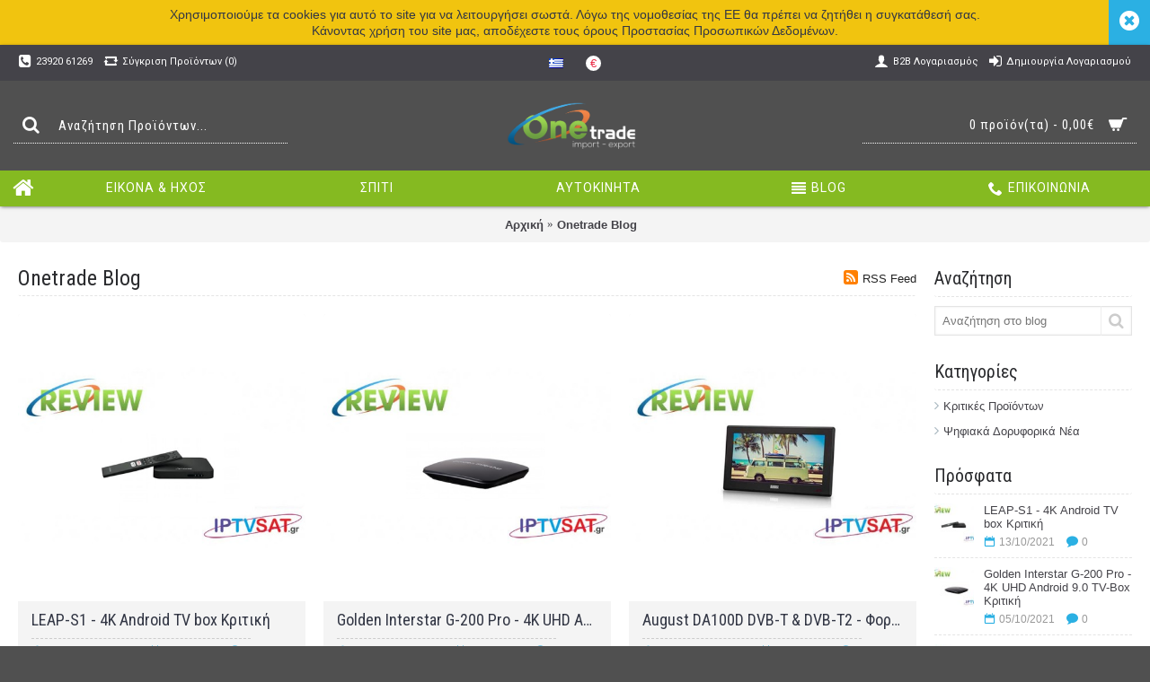

--- FILE ---
content_type: text/html; charset=utf-8
request_url: https://www.onetrade.gr/el-gr/blog
body_size: 18053
content:
<!DOCTYPE html><html
dir="ltr" lang="el" class="webkit chrome chrome131 mac journal-desktop is-guest skin-8 responsive-layout extended-layout header-center header-center-sticky backface product-grid-second-image product-list-second-image journal-blog-page layout-24 route-journal2-blog oc2 one-column" data-j2v="2.7.3"><head><meta
charset="UTF-8" /><meta
name="viewport" content="width=device-width, initial-scale=1, minimum-scale=1, maximum-scale=1, user-scalable=no"><meta
name="format-detection" content="telephone=no">
<!--[if IE]><meta
http-equiv="X-UA-Compatible" content="IE=Edge,chrome=1"/><![endif]-->
<!--[if lt IE 9]><script src="//ie7-js.googlecode.com/svn/version/2.1(beta4)/IE9.js"></script><![endif]--><title>Onetrade Blog</title><base
href="https://www.onetrade.gr/" /><meta
property="og:title" content="Onetrade" /><meta
property="og:site_name" content="Onetrade" /><meta
property="og:url" content="https://www.onetrade.gr/el-gr/blog" /><meta
property="og:description" content="Onetrade specializes in terrestrial and satellite systems. Represents manufacturers such as Strong, Marmitek, Johansson, Ruwido, SAB , Fracarro, Iskra...." /><meta
property="og:type" content="website" /><meta
property="og:image" content="https://www.onetrade.gr/image/cache/Onetrade.web-600x315.png" /><meta
property="og:image:width" content="600" /><meta
property="og:image:height" content="315" /><meta
property="twitter:card" content="summary" /><meta
property="twitter:title" content="Onetrade" /><meta
property="twitter:description" content="Onetrade specializes in terrestrial and satellite systems. Represents manufacturers such as Strong, Marmitek, Johansson, Ruwido, SAB , Fracarro, Iskra...." /><meta
property="twitter:image" content="https://www.onetrade.gr/image/cache/Onetrade.web-200x200.png" /><meta
property="twitter:image:width" content="200" /><meta
property="twitter:image:height" content="200" /><link
href="https://www.onetrade.gr/image/favicon.png" rel="icon" /><link
rel="alternate" type="application/rss+xml" title="RSS" href="https://www.onetrade.gr/el-gr/journal2/blog/feed" /><link
rel="stylesheet" href="//fonts.googleapis.com/css?family=Roboto+Condensed:700,regular,300%7CRoboto:regular,300,100%7CABeeZee:regular%7CUbuntu:500,regular,700&amp;subset=latin,greek"/><link
rel="stylesheet" href="https://www.onetrade.gr/catalog/view/theme/journal2/css/j-strap.css?j2v=2.7.3"/><link
rel="stylesheet" href="https://www.onetrade.gr/catalog/view/javascript/font-awesome/css/font-awesome.min.css?j2v=2.7.3"/><link
rel="stylesheet" href="https://www.onetrade.gr/catalog/view/theme/journal2/lib/jquery.ui/jquery-ui-slider.min.css?j2v=2.7.3"/><link
rel="stylesheet" href="https://www.onetrade.gr/catalog/view/theme/journal2/lib/owl-carousel/owl.carousel.css?j2v=2.7.3"/><link
rel="stylesheet" href="https://www.onetrade.gr/catalog/view/theme/journal2/lib/owl-carousel/owl.transitions.css?j2v=2.7.3"/><link
rel="stylesheet" href="https://www.onetrade.gr/catalog/view/theme/journal2/lib/magnific-popup/magnific-popup.css?j2v=2.7.3"/><link
rel="stylesheet" href="https://www.onetrade.gr/catalog/view/theme/journal2/css/hint.min.css?j2v=2.7.3"/><link
rel="stylesheet" href="https://www.onetrade.gr/catalog/view/theme/journal2/css/journal.css?j2v=2.7.3"/><link
rel="stylesheet" href="https://www.onetrade.gr/catalog/view/theme/journal2/css/features.css?j2v=2.7.3"/><link
rel="stylesheet" href="https://www.onetrade.gr/catalog/view/theme/journal2/css/header.css?j2v=2.7.3"/><link
rel="stylesheet" href="https://www.onetrade.gr/catalog/view/theme/journal2/css/module.css?j2v=2.7.3"/><link
rel="stylesheet" href="https://www.onetrade.gr/catalog/view/theme/journal2/css/pages.css?j2v=2.7.3"/><link
rel="stylesheet" href="https://www.onetrade.gr/catalog/view/theme/journal2/css/account.css?j2v=2.7.3"/><link
rel="stylesheet" href="https://www.onetrade.gr/catalog/view/theme/journal2/css/blog-manager.css?j2v=2.7.3"/><link
rel="stylesheet" href="https://www.onetrade.gr/catalog/view/theme/journal2/css/side-column.css?j2v=2.7.3"/><link
rel="stylesheet" href="https://www.onetrade.gr/catalog/view/theme/journal2/css/product.css?j2v=2.7.3"/><link
rel="stylesheet" href="https://www.onetrade.gr/catalog/view/theme/journal2/css/category.css?j2v=2.7.3"/><link
rel="stylesheet" href="https://www.onetrade.gr/catalog/view/theme/journal2/css/footer.css?j2v=2.7.3"/><link
rel="stylesheet" href="https://www.onetrade.gr/catalog/view/theme/journal2/css/icons.css?j2v=2.7.3"/><link
rel="stylesheet" href="https://www.onetrade.gr/catalog/view/theme/journal2/css/responsive.css?j2v=2.7.3"/><link
rel="stylesheet" href="index.php?route=journal2/assets/css&amp;j2v=2.7.3" /> <script type="text/javascript" src="https://www.onetrade.gr/journal-cache/_891b2d5efbbd7928f5e1d6cf636dfcc0.js?j2v=2.7.3"></script> <!--[if (gte IE 6)&(lte IE 8)]><script src="catalog/view/theme/journal2/lib/selectivizr/selectivizr.min.js"></script><![endif]-->
 <script async src="https://www.googletagmanager.com/gtag/js?id=G-HFVHBF7LZG"></script> <script>window.dataLayer=window.dataLayer||[];function gtag(){dataLayer.push(arguments);}
gtag('js',new Date());gtag('config','G-HFVHBF7LZG');</script>  <script async src="https://www.googletagmanager.com/gtag/js?id=G-DY2CGH952H"></script> <script>window.dataLayer=window.dataLayer||[];function gtag(){dataLayer.push(arguments);}
gtag('js',new Date());gtag('config','G-DY2CGH952H');</script><script>Journal.COUNTDOWN={DAYS:"Days",HOURS:"Hours",MINUTES:"Min",SECONDS:"Sec"};Journal.NOTIFICATION_BUTTONS='<div class="notification-buttons"><a class="button notification-cart" href="https://www.onetrade.gr/el-gr/checkout/cart">Εμφάνιση καλαθιού</a><a class="button notification-checkout" href="https://www.onetrade.gr/el-gr/checkout/checkout">Αγορά</a></div>';</script> <script type="text/javascript">function getURLVar(key){if(key=='route'){return'journal2/blog';}
var value=[],url=String(document.location),query;if(url.indexOf('?')>-1){query=url.split('?');}else{query=url.split('/');query.shift();query.shift();query.shift();query=query.join('/');query=query.indexOf('&')>-1?[query.substring(0,query.indexOf('&')),query.substring(query.indexOf('&')+1)]:[query,''];value['route']=query[0];}
if(typeof query[1]!='undefined'){var part=query[1].split('&');for(i=0;i<part.length;i++){var data=part[i].split('=');if(data[0]&&data[1]){value[data[0]]=data[1];}}
if(value[key]){return value[key];}else{return'';}}}</script> <meta
name="google-site-verification" content="XWcENfZkIk1i4U33gTae9OhuzipvRAu9mMs4lGhSjlA" /><link
rel="alternate" href="https://www.onetrade.gr/en/blog" hreflang="en" /></head><body>
<!--[if lt IE 9]><div
class="old-browser">Ο browser σας είναι παλίος. Έχει γνωστά κενά ασφαλείας και δεν μπορεί να εμφανίσει όλα τα χαρακτηριστικά αυτού και άλλων ιστοσελίδων.</div>
<![endif]--><div
class="header-notice center-notice  floated-icon fullwidth-notice" id="journal-header-notice-153669834" style="padding-right: 50px; padding-left: 50px; background-color: rgb(241, 196, 15)">
<span
class="notice-text">Χρησιμοποιούμε τα cookies για αυτό το site για να λειτουργήσει σωστά. Λόγω της νομοθεσίας της ΕΕ θα πρέπει να ζητήθει η συγκατάθεσή σας. <br
/>
Κάνοντας χρήση του site μας, αποδέχεστε τους όρους Προστασίας Προσωπικών Δεδομένων.</span>
<button
class="close-notice button x-icon"></button> <script>$('#journal-header-notice-153669834 .close-notice').click(function(){$('#journal-header-notice-153669834').slideUp();$.cookie('header_notice-bgdis4cayvi',true,{expires:365});});</script> </div><header
class="journal-header-center"><div
class="journal-top-header j-min z-1"></div><div
class="journal-menu-bg j-min z-0"></div><div
class="journal-center-bg j-100 z-0"></div><div
id="header" class="journal-header row z-2"><div
class="journal-links j-min xs-100 sm-100 md-45 lg-45 xl-45"><div
class="links j-min">
<a
href="https://www.onetrade.gr/el-gr/information/contact"  class="hide-on-phone icon-only"><i
style="margin-right: 5px; font-size: 16px" data-icon="&#xe084;"></i><span
class="top-menu-link">23920 61269</span></a>
<a
href="https://www.onetrade.gr/el-gr/product/compare"  class="hide-on-phone compare-total icon-only"><i
style="margin-right: 5px; font-size: 16px" data-icon="&#xe699;"></i><span
class="top-menu-link">Σύγκριση Προϊόντων (<span
class="product-count">0</span>)</span></a></div></div><div
class="journal-language j-min xs-5 sm-5 md-5 lg-5 xl-5"><form
action="https://www.onetrade.gr/el-gr/common/language/language" method="post" enctype="multipart/form-data"><div
id="language"><div
class="btn-group">
<button
class="dropdown-toggle" type="button" data-hover="dropdown">
<img
width="16" height="11" src="https://www.onetrade.gr/image/flags/gr.png" alt="Greek" /> <span
class="caret"></span>
</button><ul
class="dropdown-menu"><li><a
onclick="$(this).closest('form').find('input[name=\'code\']').val('el-gr'); $(this).closest('form').submit();"><img
width="16" height="11" src="https://www.onetrade.gr/image/flags/gr.png" alt="Greek" title="Greek" /></a></li><li><a
onclick="$(this).closest('form').find('input[name=\'code\']').val('en'); $(this).closest('form').submit();"><img
width="16" height="11" src="https://www.onetrade.gr/image/flags/gb.png" alt="English" title="English" /></a></li></ul></div>
<input
type="hidden" name="code" value="" />
<input
type="hidden" name="redirect" value="https://www.onetrade.gr/el-gr/blog" /></div></form></div><div
class="journal-currency j-min xs-5 sm-5 md-5 lg-5 xl-5"><form
action="https://www.onetrade.gr/el-gr/common/currency/currency" method="post" enctype="multipart/form-data"><div
id="currency"><div
class="btn-group">
<button
class="dropdown-toggle" type="button" data-hover="dropdown">
<span
class='currency-symbol'>€</span> <span
class="caret"></span>
</button><ul
class="dropdown-menu"><li><a
onclick="$(this).closest('form').find('input[name=\'code\']').val('EUR'); $(this).closest('form').submit();">€</a></li><li><a
onclick="$(this).closest('form').find('input[name=\'code\']').val('GBP'); $(this).closest('form').submit();">£</a></li><li><a
onclick="$(this).closest('form').find('input[name=\'code\']').val('USD'); $(this).closest('form').submit();">$</a></li></ul></div>
<input
type="hidden" name="code" value="" />
<input
type="hidden" name="redirect" value="https://www.onetrade.gr/el-gr/blog" /></div></form></div><div
class="journal-secondary j-min xs-100 sm-100 md-45 lg-45 xl-45"><div
class="links j-min">
<a
href="https://www.onetrade.gr/el-gr/account/login"  class="hide-on-phone icon-only"><i
style="margin-right: 5px; font-size: 16px" data-icon="&#xe1b4;"></i><span
class="top-menu-link">B2B Λογαριασμός</span></a>
<a
href="https://www.onetrade.gr/el-gr/account/register"  class="hide-on-phone icon-only"><i
style="margin-right: 5px; font-size: 16px" data-icon="&#xe07c;"></i><span
class="top-menu-link">Δημιουργία Λογαριασμού</span></a></div></div><div
class="journal-search j-min xs-100 sm-50 md-30 lg-25 xl-25"><div
id="search" class="input-group j-min">
<input
type="text" name="search" value="" placeholder="Αναζήτηση Προϊόντων..." autocomplete="off" class="form-control input-lg" /><div
class="button-search"><button
type="button"><i></i></button></div></div></div><div
class="journal-logo j-100 xs-100 sm-100 md-40 lg-50 xl-50"><div
id="logo">
<a
href="https://www.onetrade.gr/el-gr/">
<img
src="https://www.onetrade.gr/image/cache/Onetrade.web-2000x998.png" width="2000" height="998" alt="Onetrade" title="Onetrade" />                </a></div></div><div
class="journal-cart row j-min xs-100 sm-50 md-30 lg-25 xl-25"><div
id="cart" class="btn-group btn-block">
<button
type="button" data-toggle="dropdown" class="btn btn-inverse btn-block btn-lg dropdown-toggle heading"><a><span
id="cart-total" data-loading-text="Φόρτωση...&nbsp;&nbsp;">0 προϊόν(τα) - 0,00€</span> <i></i></a></button><div
class="content"><ul
class="cart-wrapper"><li><p
class="text-center empty">Το καλάθι αγορών είναι άδειο!</p></li></ul></div></div></div><div
class="journal-menu j-min xs-100 sm-100 md-100 lg-100 xl-100"><div
class="mobile-trigger">Μενού</div><ul
class="super-menu mobile-menu menu-table" style="table-layout: fixed"><li
class="drop-down  icon-only">
<a
href="https://www.onetrade.gr/" ><i
style="margin-right: 5px; color: rgb(255, 255, 255); font-size: 25px" data-icon="&#xe01b;"></i></a>
<span
class="mobile-plus">+</span></li><li
class="mega-menu-mixed ">
<a
href="https://www.onetrade.gr/el-gr/ήχος-εικόνα" ><span
class="main-menu-text">Εικόνα & Ήχος</span></a><div
class="mega-menu"><div
class="mega-menu-column mega-menu-categories " style="width: 66.66666%;"><div><div
class="mega-menu-item xs-100 sm-50 md-50 lg-33 xl-33 menu-image-left "><div><h3><a
href="https://www.onetrade.gr/el-gr/ήχος-εικόνα/αναμετάδοση">Αναμετάδοση Εικόνας &amp; Ήχου</a></h3>
<a
href="https://www.onetrade.gr/el-gr/ήχος-εικόνα/αναμετάδοση"><img
width="250" height="250" class="lazy" src="https://www.onetrade.gr/image/cache/data/journal2/transparent-250x250.png" data-src="https://www.onetrade.gr/image/cache/Techly/350043-Techly_IDATA-HDMI-WL50D-Extender-HDMI-Wireless-50m-main-onetrade-250x250.jpg" data-default-src="https://www.onetrade.gr/image/cache/Techly/350043-Techly_IDATA-HDMI-WL50D-Extender-HDMI-Wireless-50m-main-onetrade-250x250.jpg" alt="Αναμετάδοση Εικόνας &amp; Ήχου"/></a><ul><li
data-image="https://www.onetrade.gr/image/cache/Techly/techly-idata-ext-e70poed-hdmi-extender-40m-2-onetrade-250x250.jpg"><a
href="https://www.onetrade.gr/el-gr/ήχος-εικόνα/αναμετάδοση/ενσύρματη-αναμετάδοση-hdmi">Ενσύρματη Αναμετάδοση HDMI</a></li><li
data-image="https://www.onetrade.gr/image/cache/Techly/techly-idata-hdmi-wl88m-wireless-transmitter-50m-tx-set-front-onetrade-250x250.jpg"><a
href="https://www.onetrade.gr/el-gr/ήχος-εικόνα/αναμετάδοση/ασύρματη-αναμετάδοση-av">Ασύρματη Αναμετάδοση A/V-HDMI</a></li><li
data-image="https://www.onetrade.gr/image/cache/Manhattan/manhattan-idata-hdmi-mx44m-hdmi-matrix-4k-1-onetrade-250x250.jpg"><a
href="https://www.onetrade.gr/el-gr/ήχος-εικόνα/αναμετάδοση/hdmi-matrix">HDMI Matrix</a></li><li
data-image="https://www.onetrade.gr/image/cache/Johansson/johansson-8202-hdmi-modulator-onetrade-250x250.jpg"><a
href="https://www.onetrade.gr/el-gr/ήχος-εικόνα/αναμετάδοση/modulators-audio-video-sreamer">Modulators Audio - Video &amp; Streamer</a></li><li
data-image="https://www.onetrade.gr/image/cache/Marmitek/marmitek-connect-ha13-onetrade-250x250.jpg"><a
href="https://www.onetrade.gr/el-gr/ήχος-εικόνα/αναμετάδοση/converters-εικόνας-ήχου">Converters Εικόνας Ήχου</a></li><li
class="view-more"><a
href="https://www.onetrade.gr/el-gr/ήχος-εικόνα/αναμετάδοση">Περισσότερα</a></li></ul>
<span
class="clearfix"> </span></div></div><div
class="mega-menu-item xs-100 sm-50 md-50 lg-33 xl-33 menu-image-left "><div><h3><a
href="https://www.onetrade.gr/el-gr/ήχος-εικόνα/αποκωδικοποιητές">Αποκωδικοποιητές</a></h3>
<a
href="https://www.onetrade.gr/el-gr/ήχος-εικόνα/αποκωδικοποιητές"><img
width="250" height="250" class="lazy" src="https://www.onetrade.gr/image/cache/data/journal2/transparent-250x250.png" data-src="https://www.onetrade.gr/image/cache/Strong/leap-s1-4k-android-tv-box-onetrade1-min-250x250.jpg" data-default-src="https://www.onetrade.gr/image/cache/Strong/leap-s1-4k-android-tv-box-onetrade1-min-250x250.jpg" alt="Αποκωδικοποιητές"/></a><ul><li
data-image="https://www.onetrade.gr/image/cache/Golden Media/golden-media-mania-818-full-hd-dvb-t2-hevc-receiver-onetrade-min-250x250.jpg"><a
href="https://www.onetrade.gr/el-gr/ήχος-εικόνα/αποκωδικοποιητές/επίγειοι">Επίγειοι</a></li><li
data-image="https://www.onetrade.gr/image/cache/Golden Media/golden-interstar-alpha-x-4k-dvb-s2-h-265-linux-onetrade-250x250.jpg"><a
href="https://www.onetrade.gr/el-gr/ήχος-εικόνα/αποκωδικοποιητές/δορυφορικοί">Δορυφορικοί</a></li><li
data-image="https://www.onetrade.gr/image/cache/Other/srt-202-ematic-4k-android-tv-ott-onetrade-2-250x250.jpg"><a
href="https://www.onetrade.gr/el-gr/ήχος-εικόνα/αποκωδικοποιητές/ip-android">IPTV Android</a></li><li
data-image="https://www.onetrade.gr/image/cache/no_image-250x250.png"><a
href="https://www.onetrade.gr/el-gr/ήχος-εικόνα/αποκωδικοποιητές/modules-cams">Modules &amp; CAMs</a></li></ul>
<span
class="clearfix"> </span></div></div><div
class="mega-menu-item xs-100 sm-50 md-50 lg-33 xl-33 menu-image-left "><div><h3><a
href="https://www.onetrade.gr/el-gr/ήχος-εικόνα/κατανομή-σήματος">Κατανομή Σήματος</a></h3>
<a
href="https://www.onetrade.gr/el-gr/ήχος-εικόνα/κατανομή-σήματος"><img
width="250" height="250" class="lazy" src="https://www.onetrade.gr/image/cache/data/journal2/transparent-250x250.png" data-src="https://www.onetrade.gr/image/cache/Johansson/johansson-7785-multiband-amplifier-5-inputs-onetrade (1)-250x250.jpg" data-default-src="https://www.onetrade.gr/image/cache/Johansson/johansson-7785-multiband-amplifier-5-inputs-onetrade (1)-250x250.jpg" alt="Κατανομή Σήματος"/></a><ul><li
data-image="https://www.onetrade.gr/image/cache/Johansson/johansson-7722l2-vhf-uhf-line-amplifier-lte-5g-onetrade-1-250x250.jpg"><a
href="https://www.onetrade.gr/el-gr/ήχος-εικόνα/κατανομή-σήματος/ενισχυτές">Ενισχυτές</a></li><li
data-image="https://www.onetrade.gr/image/cache/catalog/9506-250x250.jpg"><a
href="https://www.onetrade.gr/el-gr/ήχος-εικόνα/κατανομή-σήματος/μίκτες">Μίκτες</a></li><li
data-image="https://www.onetrade.gr/image/cache/Golden Media/golden-media-204-quad-universal-lnb-onetrade-250x250.jpg"><a
href="https://www.onetrade.gr/el-gr/ήχος-εικόνα/κατανομή-σήματος/lnb">LNB</a></li><li
data-image="https://www.onetrade.gr/image/cache/Satrix/satrix-ms912-hq-multiswitch-9-inputs-12-outputs-2-onetrade-250x250.jpg"><a
href="https://www.onetrade.gr/el-gr/ήχος-εικόνα/κατανομή-σήματος/πολυδιακόπτες">Πολυδιακόπτες</a></li><li
data-image="https://www.onetrade.gr/image/cache/catalog/9609___Johansson_4b05462322ec3-250x250.jpg"><a
href="https://www.onetrade.gr/el-gr/ήχος-εικόνα/κατανομή-σήματος/εξασθενητές">Εξασθενητές</a></li><li
class="view-more"><a
href="https://www.onetrade.gr/el-gr/ήχος-εικόνα/κατανομή-σήματος">Περισσότερα</a></li></ul>
<span
class="clearfix"> </span></div></div><div
class="mega-menu-item xs-100 sm-50 md-50 lg-33 xl-33 menu-image-left "><div><h3><a
href="https://www.onetrade.gr/el-gr/ήχος-εικόνα/κεραίες">Κεραίες</a></h3>
<a
href="https://www.onetrade.gr/el-gr/ήχος-εικόνα/κεραίες"><img
width="250" height="250" class="lazy" src="https://www.onetrade.gr/image/cache/data/journal2/transparent-250x250.png" data-src="https://www.onetrade.gr/image/cache/Fuba/fuba-dat902-lte-antenna-5g-onetrade-250x250.jpg" data-default-src="https://www.onetrade.gr/image/cache/Fuba/fuba-dat902-lte-antenna-5g-onetrade-250x250.jpg" alt="Κεραίες"/></a><ul><li
data-image="https://www.onetrade.gr/image/cache/GBS Elettronica/jolly-line-44030-digital-flat-lte-antenna-package-onetrade-250x250.jpg"><a
href="https://www.onetrade.gr/el-gr/ήχος-εικόνα/κεραίες/εσωτερικές-επίγειες">Εσωτερικές Επίγειες</a></li><li
data-image="https://www.onetrade.gr/image/cache/GBS Elettronica/jolly-line-44031-dtt-2516-lte-antenna-250x250.jpg"><a
href="https://www.onetrade.gr/el-gr/ήχος-εικόνα/κεραίες/εξωτερικές-επίγειες">Εξωτερικές Επίγειες</a></li><li
data-image="https://www.onetrade.gr/image/cache/catalog/181_hg-250x250.jpg"><a
href="https://www.onetrade.gr/el-gr/ήχος-εικόνα/κεραίες/κάτοπτρα">Κάτοπτρα</a></li><li
data-image="https://www.onetrade.gr/image/cache/Iskra/iskra-fm50-onetrade-250x250.jpg"><a
href="https://www.onetrade.gr/el-gr/ήχος-εικόνα/κεραίες/Ραδιοφωνικές">Ραδιοφωνικές</a></li><li
data-image="https://www.onetrade.gr/image/cache/catalog/P18NMTGSM-250x250.jpg"><a
href="https://www.onetrade.gr/el-gr/ήχος-εικόνα/κεραίες/δικτύων-gsm">Δικτύων GSM</a></li><li
class="view-more"><a
href="https://www.onetrade.gr/el-gr/ήχος-εικόνα/κεραίες">Περισσότερα</a></li></ul>
<span
class="clearfix"> </span></div></div><div
class="mega-menu-item xs-100 sm-50 md-50 lg-33 xl-33 menu-image-left "><div><h3><a
href="https://www.onetrade.gr/el-gr/ήχος-εικόνα/τηλεοράσεις-and-αξεσουάρ">Τηλεοράσεις &amp; αξεσουάρ</a></h3>
<a
href="https://www.onetrade.gr/el-gr/ήχος-εικόνα/τηλεοράσεις-and-αξεσουάρ"><img
width="250" height="250" class="lazy" src="https://www.onetrade.gr/image/cache/data/journal2/transparent-250x250.png" data-src="https://www.onetrade.gr/image/cache/TELE System/tele-system-sound32-smart-tv-led-32-1-onetrade-250x250.jpg" data-default-src="https://www.onetrade.gr/image/cache/TELE System/tele-system-sound32-smart-tv-led-32-1-onetrade-250x250.jpg" alt="Τηλεοράσεις &amp; αξεσουάρ"/></a><ul><li
data-image="https://www.onetrade.gr/image/cache/Techly/407156-TV-LCD-23-42-Techly-ICA-LCD-2923E-250x250.jpg"><a
href="https://www.onetrade.gr/el-gr/ήχος-εικόνα/τηλεοράσεις-and-αξεσουάρ/βάσεις-για-τηλεοράσεις">Βάσεις για τηλεοράσεις</a></li><li
data-image="https://www.onetrade.gr/image/cache/SBOX-TECHLY/Motorized projection screen 200x200-Sbox_ICA-TP-PSA-112_front 16_9-250x250.jpg"><a
href="https://www.onetrade.gr/el-gr/ήχος-εικόνα/τηλεοράσεις-and-αξεσουάρ/προβολείς">Οθόνες προβολής</a></li><li
data-image="https://www.onetrade.gr/image/cache/Techly/350039-Techly-I-LED-TV30-LED-stripe-RGB-USB-TV-main-onetrade-500x500-250x250.jpg"><a
href="https://www.onetrade.gr/el-gr/ήχος-εικόνα/τηλεοράσεις-and-αξεσουάρ/οπίσθιος-φωτισμός-οθόνης">Οπίσθιος φωτισμός οθόνης</a></li><li
data-image="https://www.onetrade.gr/image/cache/TELE System/tele-system-sound32-smart-tv-led-32-soundbar-onetrade-250x250.jpg"><a
href="https://www.onetrade.gr/el-gr/ήχος-εικόνα/τηλεοράσεις-and-αξεσουάρ/τηλεοράσεις">Τηλεοράσεις</a></li></ul>
<span
class="clearfix"> </span></div></div><div
class="mega-menu-item xs-100 sm-50 md-50 lg-33 xl-33 menu-image-left "><div><h3><a
href="https://www.onetrade.gr/el-gr/ήχος-εικόνα/μεταφορά-internet">Μεταφορά Internet</a></h3>
<a
href="https://www.onetrade.gr/el-gr/ήχος-εικόνα/μεταφορά-internet"><img
width="250" height="250" class="lazy" src="https://www.onetrade.gr/image/cache/data/journal2/transparent-250x250.png" data-src="https://www.onetrade.gr/image/cache/Strong/strong-dual-band-repeater-750-right-side-onetrade-250x250.jpg" data-default-src="https://www.onetrade.gr/image/cache/Strong/strong-dual-band-repeater-750-right-side-onetrade-250x250.jpg" alt="Μεταφορά Internet"/></a><ul><li
data-image="https://www.onetrade.gr/image/cache/Manhattan/320016_Manhattan_I-SWHUB-GB-080P_ethernet-Switch-Gigabit-8-port-desktop__main_onetrade-250x250.jpg"><a
href="https://www.onetrade.gr/el-gr/ήχος-εικόνα/μεταφορά-internet/ethernet-switches">Ethernet switches</a></li><li
data-image="https://www.onetrade.gr/image/cache/Strong/strong-dual-band-750-router-onetrade-250x250.jpg"><a
href="https://www.onetrade.gr/el-gr/ήχος-εικόνα/μεταφορά-internet/routers">Routers</a></li><li
data-image="https://www.onetrade.gr/image/cache/Strong/strong-wi-fi-mesh-home-kit-1200-onetrade-2-250x250.jpg"><a
href="https://www.onetrade.gr/el-gr/ήχος-εικόνα/μεταφορά-internet/ασύρματη-επέκταση">Ασύρματη επέκταση</a></li><li
data-image="https://www.onetrade.gr/image/cache/Marmitek/marmitek-iptv-coax-pro-onetrade-250x250.jpg"><a
href="https://www.onetrade.gr/el-gr/ήχος-εικόνα/μεταφορά-internet/μεταφορά-μέσω-ομοαξωνικού">Μεταφορά μέσω Ομοαξωνικού</a></li><li
data-image="https://www.onetrade.gr/image/cache/Strong/strong-powerline-wi-fi-500-kit-onetrade-250x250.jpg"><a
href="https://www.onetrade.gr/el-gr/ήχος-εικόνα/μεταφορά-internet/μεταφορά-μέσω-ρεύματος">Μεταφορά μέσω ρεύματος</a></li><li
class="view-more"><a
href="https://www.onetrade.gr/el-gr/ήχος-εικόνα/μεταφορά-internet">Περισσότερα</a></li></ul>
<span
class="clearfix"> </span></div></div><div
class="mega-menu-item xs-100 sm-50 md-50 lg-33 xl-33 menu-image-left "><div><h3><a
href="https://www.onetrade.gr/el-gr/ήχος-εικόνα/αναλώσιμα">Αναλώσιμα</a></h3>
<a
href="https://www.onetrade.gr/el-gr/ήχος-εικόνα/αναλώσιμα"><img
width="250" height="250" class="lazy" src="https://www.onetrade.gr/image/cache/data/journal2/transparent-250x250.png" data-src="https://www.onetrade.gr/image/cache/Unitronic/unitronic-3096-madeforyou-2-1-package-250x250.jpg" data-default-src="https://www.onetrade.gr/image/cache/Unitronic/unitronic-3096-madeforyou-2-1-package-250x250.jpg" alt="Αναλώσιμα"/></a><ul><li
data-image="https://www.onetrade.gr/image/cache/Unitronic/unitronic-1713-ready-5-replacement-remote-control-package-onetrade-250x250.jpg"><a
href="https://www.onetrade.gr/el-gr/ήχος-εικόνα/αναλώσιμα/τηλεχειριστήρια">Τηλεχειριστήρια</a></li><li
data-image="https://www.onetrade.gr/image/cache/Techly/techly-blister-4-batteries-aa-alcaline-ibt-kal-lr06t-1,5v-onetrade-250x250.jpg"><a
href="https://www.onetrade.gr/el-gr/ήχος-εικόνα/αναλώσιμα/μπαταρίες">Μπαταρίες</a></li><li
data-image="https://www.onetrade.gr/image/cache/GBS Elettronica/jolly-open-2-ηλεχειριστήριο-433-mhz-250x250.jpg"><a
href="https://www.onetrade.gr/el-gr/ήχος-εικόνα/αναλώσιμα/τηλεχειριστήρια-γκαραζόπορτας">Τηλεχειριστήρια γκαραζόπορτας</a></li><li
data-image="https://www.onetrade.gr/image/cache/Techly/216230-techly-iswt-15035-bag-onetrade-250x250.jpg"><a
href="https://www.onetrade.gr/el-gr/ήχος-εικόνα/αναλώσιμα/δεματικά-καλωδίων">Δεματικά καλωδίων</a></li><li
data-image="https://www.onetrade.gr/image/cache/Golden Media/golden-media-power-wifi-usb-adapter-150-mbps-onetrade(1)-250x250.JPEG"><a
href="https://www.onetrade.gr/el-gr/ήχος-εικόνα/αναλώσιμα/wifi-sticks">Wifi Sticks</a></li><li
class="view-more"><a
href="https://www.onetrade.gr/el-gr/ήχος-εικόνα/αναλώσιμα">Περισσότερα</a></li></ul>
<span
class="clearfix"> </span></div></div><div
class="mega-menu-item xs-100 sm-50 md-50 lg-33 xl-33 menu-image-left "><div><h3><a
href="https://www.onetrade.gr/el-gr/ήχος-εικόνα/περιφερειακά-η-υ-smartphone">Περιφερειακά Η/Υ &amp; Smartphone</a></h3>
<a
href="https://www.onetrade.gr/el-gr/ήχος-εικόνα/περιφερειακά-η-υ-smartphone"><img
width="250" height="250" class="lazy" src="https://www.onetrade.gr/image/cache/data/journal2/transparent-250x250.png" data-src="https://www.onetrade.gr/image/cache/Techly/22018-_Techly_I-CASE-IPC-240L-ultra2u-desktop-main-onetrade-250x250.jpg" data-default-src="https://www.onetrade.gr/image/cache/Techly/22018-_Techly_I-CASE-IPC-240L-ultra2u-desktop-main-onetrade-250x250.jpg" alt="Περιφερειακά Η/Υ &amp; Smartphone"/></a><ul><li
data-image="https://www.onetrade.gr/image/cache/Manhattan/manhattan-iusb3-hub4-bk-4 port-usb-3.0-hub-onetrade-250x250.jpg"><a
href="https://www.onetrade.gr/el-gr/ήχος-εικόνα/περιφερειακά-η-υ-smartphone/usb-hubs">USB Hubs</a></li><li
data-image="https://www.onetrade.gr/image/cache/Techly/22018-_Techly_I-CASE-IPC-240L-ultra2u-desktop-main-onetrade-250x250.jpg"><a
href="https://www.onetrade.gr/el-gr/ήχος-εικόνα/περιφερειακά-η-υ-smartphone/βιομηχανικά-σασί-η-υ">Βιομηχανικά σασί Η/Υ</a></li><li
data-image="https://www.onetrade.gr/image/cache/Techly/techly-idata-955-ubk-am-usb-keyboard-104-keys-2-onetrade-250x250.jpg"><a
href="https://www.onetrade.gr/el-gr/ήχος-εικόνα/περιφερειακά-η-υ-smartphone/αξεσουάρ-υπολογιστών">Αξεσουάρ υπολογιστών</a></li><li
data-image="https://www.onetrade.gr/image/cache/Techly/techly-i-smart-vent-grav-car-holder-for-smartphone-onetrade-3-250x250.jpg"><a
href="https://www.onetrade.gr/el-gr/ήχος-εικόνα/περιφερειακά-η-υ-smartphone/smartphone-αξεσουάρ">Smartphone αξεσουάρ </a></li><li
data-image="https://www.onetrade.gr/image/cache/SanDisk/sandisk-flash-drive-ultra-flair-usb-3-0-64gb-onetrade-250x250.jpg"><a
href="https://www.onetrade.gr/el-gr/ήχος-εικόνα/περιφερειακά-η-υ-smartphone/αποθήκευση">Αποθήκευση</a></li><li
class="view-more"><a
href="https://www.onetrade.gr/el-gr/ήχος-εικόνα/περιφερειακά-η-υ-smartphone">Περισσότερα</a></li></ul>
<span
class="clearfix"> </span></div></div></div></div><div
class="mega-menu-column mega-menu-products hide-on-phone" style="width: 33.33333%;"><div><h3>Νέα Προϊόντα</h3><div
class="mega-menu-item product-grid-item xs-50 sm-50 md-50 lg-33 xl-33 display-icon block-button"><div
class="product-wrapper "><div
class="image">
<a
href="https://www.onetrade.gr/el-gr/ήχος-εικόνα/αναλώσιμα/μπαταρίες/λιθίου/rexer-rxba2-20164p-μπαταρία-λιθίου-cr2016-4τμχ.html">
<img
width="250" height="250" class="lazy" src="https://www.onetrade.gr/image/cache/data/journal2/transparent-250x250.png" data-src="https://www.onetrade.gr/image/cache/GBS Elettronica/402125-rxba2-20164p_01.tif_f-250x250.jpg" alt="Rexer RXBA2-20164P - Μπαταρία Λιθίου CR2016/4τμχ"/>
</a>
<span
class="label-latest"><b>Νέο</b></span><div
class="wishlist"><a
onclick="addToWishList('6269');" class="hint--top" data-hint="Αγαπημένο"><i
class="wishlist-icon"></i><span
class="button-wishlist-text">Αγαπημένο</span></a></div><div
class="compare"><a
onclick="addToCompare('6269');" class="hint--top" data-hint="Σύγγκριση"><i
class="compare-icon"></i><span
class="button-compare-text">Σύγγκριση</span></a></div></div><div
class="product-details"><div
class="name"><a
href="https://www.onetrade.gr/el-gr/ήχος-εικόνα/αναλώσιμα/μπαταρίες/λιθίου/rexer-rxba2-20164p-μπαταρία-λιθίου-cr2016-4τμχ.html">Rexer RXBA2-20164P - Μπαταρία Λιθίου CR2016/4τμχ</a></div><hr><div
class="cart ">
<a
onclick="location.href='https://www.onetrade.gr/index.php?route=account/login';" rel="6269" class="button hint--top" data-hint="Είσοδος B2B Πελάτη"><i
class="button-left-icon"></i><span
class="button-cart-text">Είσοδος B2B Πελάτη</span><i
class="button-right-icon"></i></a></div><div
class="wishlist"><a
onclick="addToWishList('6269');" class="hint--top" data-hint="Αγαπημένο"><i
class="wishlist-icon"></i><span
class="button-wishlist-text">Αγαπημένο</span></a></div><div
class="compare"><a
onclick="addToCompare('6269');" class="hint--top" data-hint="Σύγγκριση"><i
class="compare-icon"></i><span
class="button-compare-text">Σύγγκριση</span></a></div></div></div></div><div
class="mega-menu-item product-grid-item xs-50 sm-50 md-50 lg-33 xl-33 display-icon block-button"><div
class="product-wrapper "><div
class="image">
<a
href="https://www.onetrade.gr/el-gr/ήχος-εικόνα/αναλώσιμα/μπαταρίες/λιθίου/37.0216.04-gp-cr1220-μπαταρία-λιθίου-cr1220-1-τεμ.html">
<img
width="250" height="250" class="lazy" src="https://www.onetrade.gr/image/cache/data/journal2/transparent-250x250.png" data-src="https://www.onetrade.gr/image/cache/GBS Elettronica/402124-37021604_01.tif_f-250x250.jpg" alt="GP Batteries 37.0216.04 - Μπαταρία Λιθίου CR1220/1τμχ"/>
</a>
<span
class="label-latest"><b>Νέο</b></span><div
class="wishlist"><a
onclick="addToWishList('6268');" class="hint--top" data-hint="Αγαπημένο"><i
class="wishlist-icon"></i><span
class="button-wishlist-text">Αγαπημένο</span></a></div><div
class="compare"><a
onclick="addToCompare('6268');" class="hint--top" data-hint="Σύγγκριση"><i
class="compare-icon"></i><span
class="button-compare-text">Σύγγκριση</span></a></div></div><div
class="product-details"><div
class="name"><a
href="https://www.onetrade.gr/el-gr/ήχος-εικόνα/αναλώσιμα/μπαταρίες/λιθίου/37.0216.04-gp-cr1220-μπαταρία-λιθίου-cr1220-1-τεμ.html">GP Batteries 37.0216.04 - Μπαταρία Λιθίου CR1220/1τμχ</a></div><hr><div
class="cart ">
<a
onclick="location.href='https://www.onetrade.gr/index.php?route=account/login';" rel="6268" class="button hint--top" data-hint="Είσοδος B2B Πελάτη"><i
class="button-left-icon"></i><span
class="button-cart-text">Είσοδος B2B Πελάτη</span><i
class="button-right-icon"></i></a></div><div
class="wishlist"><a
onclick="addToWishList('6268');" class="hint--top" data-hint="Αγαπημένο"><i
class="wishlist-icon"></i><span
class="button-wishlist-text">Αγαπημένο</span></a></div><div
class="compare"><a
onclick="addToCompare('6268');" class="hint--top" data-hint="Σύγγκριση"><i
class="compare-icon"></i><span
class="button-compare-text">Σύγγκριση</span></a></div></div></div></div><div
class="mega-menu-item product-grid-item xs-50 sm-50 md-50 lg-33 xl-33 display-icon block-button"><div
class="product-wrapper "><div
class="image">
<a
href="https://www.onetrade.gr/el-gr/ήχος-εικόνα/αναλώσιμα/μπαταρίες/αλκαλικές/37-0187-40-gp-αλκαλική-μπαταρία-lr54-189-lr1130-v10ga-jr1130-1-τμχ.html">
<img
width="250" height="250" class="lazy" src="https://www.onetrade.gr/image/cache/data/journal2/transparent-250x250.png" data-src="https://www.onetrade.gr/image/cache/GBS Elettronica/402123-37018740_01.tif_f-250x250.jpg" alt="GP Batteries 37.0187.40 - Αλκαλική Μπαταρία LR54/189/LR1130/1τμχ"/>
</a>
<span
class="label-latest"><b>Νέο</b></span><div
class="wishlist"><a
onclick="addToWishList('6267');" class="hint--top" data-hint="Αγαπημένο"><i
class="wishlist-icon"></i><span
class="button-wishlist-text">Αγαπημένο</span></a></div><div
class="compare"><a
onclick="addToCompare('6267');" class="hint--top" data-hint="Σύγγκριση"><i
class="compare-icon"></i><span
class="button-compare-text">Σύγγκριση</span></a></div></div><div
class="product-details"><div
class="name"><a
href="https://www.onetrade.gr/el-gr/ήχος-εικόνα/αναλώσιμα/μπαταρίες/αλκαλικές/37-0187-40-gp-αλκαλική-μπαταρία-lr54-189-lr1130-v10ga-jr1130-1-τμχ.html">GP Batteries 37.0187.40 - Αλκαλική Μπαταρία LR54/189/LR1130/1τμχ</a></div><hr><div
class="cart ">
<a
onclick="location.href='https://www.onetrade.gr/index.php?route=account/login';" rel="6267" class="button hint--top" data-hint="Είσοδος B2B Πελάτη"><i
class="button-left-icon"></i><span
class="button-cart-text">Είσοδος B2B Πελάτη</span><i
class="button-right-icon"></i></a></div><div
class="wishlist"><a
onclick="addToWishList('6267');" class="hint--top" data-hint="Αγαπημένο"><i
class="wishlist-icon"></i><span
class="button-wishlist-text">Αγαπημένο</span></a></div><div
class="compare"><a
onclick="addToCompare('6267');" class="hint--top" data-hint="Σύγγκριση"><i
class="compare-icon"></i><span
class="button-compare-text">Σύγγκριση</span></a></div></div></div></div><div
class="mega-menu-item product-grid-item xs-50 sm-50 md-50 lg-33 xl-33 display-icon block-button"><div
class="product-wrapper "><div
class="image">
<a
href="https://www.onetrade.gr/el-gr/σπίτι/φωτισμός/led-ταινίες-αξεσουάρ/εξαρτήματα-σύνδεσης/gbc-67-3750-72-s-dc-power-adapter-5-5x2-1mm-θηλυκό-terminal.html">
<img
width="250" height="250" class="lazy" src="https://www.onetrade.gr/image/cache/data/journal2/transparent-250x250.png" data-src="https://www.onetrade.gr/image/cache/Techly/techly-iadap-tb2t-dc5521f-dc-power-adapter-5-5x2-1mm-female-terminal-block-2-pin-onetrade-1-250x250.jpg" alt="GBC 67.3750.72/S - DC Power Adapter 5.5x2.1mm Θηλυκό Terminal"/>
</a>
<span
class="label-latest"><b>Νέο</b></span><div
class="wishlist"><a
onclick="addToWishList('6266');" class="hint--top" data-hint="Αγαπημένο"><i
class="wishlist-icon"></i><span
class="button-wishlist-text">Αγαπημένο</span></a></div><div
class="compare"><a
onclick="addToCompare('6266');" class="hint--top" data-hint="Σύγγκριση"><i
class="compare-icon"></i><span
class="button-compare-text">Σύγγκριση</span></a></div></div><div
class="product-details"><div
class="name"><a
href="https://www.onetrade.gr/el-gr/σπίτι/φωτισμός/led-ταινίες-αξεσουάρ/εξαρτήματα-σύνδεσης/gbc-67-3750-72-s-dc-power-adapter-5-5x2-1mm-θηλυκό-terminal.html">GBC 67.3750.72/S - DC Power Adapter 5.5x2.1mm Θηλυκό Terminal</a></div><hr><div
class="cart ">
<a
onclick="location.href='https://www.onetrade.gr/index.php?route=account/login';" rel="6266" class="button hint--top" data-hint="Είσοδος B2B Πελάτη"><i
class="button-left-icon"></i><span
class="button-cart-text">Είσοδος B2B Πελάτη</span><i
class="button-right-icon"></i></a></div><div
class="wishlist"><a
onclick="addToWishList('6266');" class="hint--top" data-hint="Αγαπημένο"><i
class="wishlist-icon"></i><span
class="button-wishlist-text">Αγαπημένο</span></a></div><div
class="compare"><a
onclick="addToCompare('6266');" class="hint--top" data-hint="Σύγγκριση"><i
class="compare-icon"></i><span
class="button-compare-text">Σύγγκριση</span></a></div></div></div></div><div
class="mega-menu-item product-grid-item xs-50 sm-50 md-50 lg-33 xl-33 display-icon block-button"><div
class="product-wrapper outofstock"><div
class="image">
<a
href="https://www.onetrade.gr/el-gr/ήχος-εικόνα/αναμετάδοση/hdmi-switches/techly-idata-hdmi-41mv-multiview-hdmi-4x1-with-seamless-switch.html">
<img
width="250" height="250" class="lazy" src="https://www.onetrade.gr/image/cache/data/journal2/transparent-250x250.png" data-src="https://www.onetrade.gr/image/cache/Techly/450010-techly-idata-hdmi-41mv-multiview-hdmi-4x1-with-seamless-switch-1-250x250.jpg" alt="Techly IDATA HDMI-41MV - Multiview HDMI 4x1 with seamless switch"/>
</a>
<span
class="label-latest"><b>Νέο</b></span>
<img
class="outofstock" width="120" height="120" style="position: absolute; top: 0; left: 0" src="https://www.onetrade.gr/image/cache/5bcf8b43b160494444c63d9b272062bb--medium--255-255-255--43-176-227.png" alt="" /><div
class="wishlist"><a
onclick="addToWishList('6265');" class="hint--top" data-hint="Αγαπημένο"><i
class="wishlist-icon"></i><span
class="button-wishlist-text">Αγαπημένο</span></a></div><div
class="compare"><a
onclick="addToCompare('6265');" class="hint--top" data-hint="Σύγγκριση"><i
class="compare-icon"></i><span
class="button-compare-text">Σύγγκριση</span></a></div></div><div
class="product-details"><div
class="name"><a
href="https://www.onetrade.gr/el-gr/ήχος-εικόνα/αναμετάδοση/hdmi-switches/techly-idata-hdmi-41mv-multiview-hdmi-4x1-with-seamless-switch.html">Techly IDATA HDMI-41MV - Multiview HDMI 4x1 with seamless switch</a></div><hr><div
class="cart outofstock">
<a
onclick="location.href='https://www.onetrade.gr/index.php?route=account/login';" rel="6265" class="button hint--top" data-hint="Είσοδος B2B Πελάτη"><i
class="button-left-icon"></i><span
class="button-cart-text">Είσοδος B2B Πελάτη</span><i
class="button-right-icon"></i></a></div><div
class="wishlist"><a
onclick="addToWishList('6265');" class="hint--top" data-hint="Αγαπημένο"><i
class="wishlist-icon"></i><span
class="button-wishlist-text">Αγαπημένο</span></a></div><div
class="compare"><a
onclick="addToCompare('6265');" class="hint--top" data-hint="Σύγγκριση"><i
class="compare-icon"></i><span
class="button-compare-text">Σύγγκριση</span></a></div></div></div></div><div
class="mega-menu-item product-grid-item xs-50 sm-50 md-50 lg-33 xl-33 display-icon block-button"><div
class="product-wrapper "><div
class="image">
<a
href="https://www.onetrade.gr/el-gr/ήχος-εικόνα/αναλώσιμα/μπαταρίες/επαναφορτιζόμενες/rexer-rexbac01-φορτιστής-μπαταριών-aa-aaa-9v.html">
<img
width="250" height="250" class="lazy" src="https://www.onetrade.gr/image/cache/data/journal2/transparent-250x250.png" data-src="https://www.onetrade.gr/image/cache/GBS Elettronica/219427-rxbac01_04.tif_f-250x250.jpg" alt=" REXER RXBAC01 Ni-mh/ni-cd Φορτιστής Μπαταριών για AA/AAA/9v "/>
</a>
<span
class="label-latest"><b>Νέο</b></span><div
class="wishlist"><a
onclick="addToWishList('6264');" class="hint--top" data-hint="Αγαπημένο"><i
class="wishlist-icon"></i><span
class="button-wishlist-text">Αγαπημένο</span></a></div><div
class="compare"><a
onclick="addToCompare('6264');" class="hint--top" data-hint="Σύγγκριση"><i
class="compare-icon"></i><span
class="button-compare-text">Σύγγκριση</span></a></div></div><div
class="product-details"><div
class="name"><a
href="https://www.onetrade.gr/el-gr/ήχος-εικόνα/αναλώσιμα/μπαταρίες/επαναφορτιζόμενες/rexer-rexbac01-φορτιστής-μπαταριών-aa-aaa-9v.html"> REXER RXBAC01 Ni-mh/ni-cd Φορτιστής Μπαταριών για AA/AAA/9v </a></div><hr><div
class="cart ">
<a
onclick="location.href='https://www.onetrade.gr/index.php?route=account/login';" rel="6264" class="button hint--top" data-hint="Είσοδος B2B Πελάτη"><i
class="button-left-icon"></i><span
class="button-cart-text">Είσοδος B2B Πελάτη</span><i
class="button-right-icon"></i></a></div><div
class="wishlist"><a
onclick="addToWishList('6264');" class="hint--top" data-hint="Αγαπημένο"><i
class="wishlist-icon"></i><span
class="button-wishlist-text">Αγαπημένο</span></a></div><div
class="compare"><a
onclick="addToCompare('6264');" class="hint--top" data-hint="Σύγγκριση"><i
class="compare-icon"></i><span
class="button-compare-text">Σύγγκριση</span></a></div></div></div></div></div></div></div>
<span
class="mobile-plus">+</span></li><li
class="mega-menu-mixed ">
<a
href="https://www.onetrade.gr/el-gr/σπίτι" ><span
class="main-menu-text">Σπίτι</span></a><div
class="mega-menu"><div
class="mega-menu-column mega-menu-categories " style="width: 75%;"><div><div
class="mega-menu-item xs-50 sm-50 md-33 lg-33 xl-33 menu-image-left "><div><h3><a
href="https://www.onetrade.gr/el-gr/σπίτι/ασφάλεια">Ασφάλεια</a></h3>
<a
href="https://www.onetrade.gr/el-gr/σπίτι/ασφάλεια"><img
width="250" height="250" class="lazy" src="https://www.onetrade.gr/image/cache/data/journal2/transparent-250x250.png" data-src="https://www.onetrade.gr/image/cache/Infosec/infosec-zen-x-1000-sch-ups-1000-va-onetrade(1)-250x250.jpg" data-default-src="https://www.onetrade.gr/image/cache/Infosec/infosec-zen-x-1000-sch-ups-1000-va-onetrade(1)-250x250.jpg" alt="Ασφάλεια"/></a><ul><li
data-image="https://www.onetrade.gr/image/cache/Infosec/infosec-r1-usb-1500-stabilizer-1500-va-onetrade-3-250x250.jpg"><a
href="https://www.onetrade.gr/el-gr/σπίτι/ασφάλεια/ups-σταθεροποιητές">UPS - Σταθεροποιητές</a></li><li
data-image="https://www.onetrade.gr/image/cache/MPL/inverters-onetrade-category-250x250.jpg"><a
href="https://www.onetrade.gr/el-gr/σπίτι/ασφάλεια/inverters">Inverters</a></li><li
data-image="https://www.onetrade.gr/image/cache/no_image-250x250.png"><a
href="https://www.onetrade.gr/el-gr/σπίτι/ασφάλεια/συναγερμοί">Συναγερμοί</a></li><li
data-image="https://www.onetrade.gr/image/cache/Sab/P004 SAB IP1400 Outdoor-250x250.jpg"><a
href="https://www.onetrade.gr/el-gr/σπίτι/ασφάλεια/cctv">CCTV</a></li><li
data-image="https://www.onetrade.gr/image/cache/Marmitek/marmitek-video-doorphone-210-onetrade-250x250.jpg"><a
href="https://www.onetrade.gr/el-gr/σπίτι/ασφάλεια/θυροτηλέφωνα">Θυροτηλέφωνα</a></li><li
class="view-more"><a
href="https://www.onetrade.gr/el-gr/σπίτι/ασφάλεια">Περισσότερα</a></li></ul>
<span
class="clearfix"> </span></div></div><div
class="mega-menu-item xs-50 sm-50 md-33 lg-33 xl-33 menu-image-left "><div><h3><a
href="https://www.onetrade.gr/el-gr/σπίτι/επαγγελματικά">Επαγγελματικά</a></h3>
<a
href="https://www.onetrade.gr/el-gr/σπίτι/επαγγελματικά"><img
width="250" height="250" class="lazy" src="https://www.onetrade.gr/image/cache/data/journal2/transparent-250x250.png" data-src="https://www.onetrade.gr/image/cache/Techly/222020-Techly-Professional-Security-Box-ICRLM01-main2-onetrade-250x250.jpg" data-default-src="https://www.onetrade.gr/image/cache/Techly/222020-Techly-Professional-Security-Box-ICRLM01-main2-onetrade-250x250.jpg" alt="Επαγγελματικά"/></a><ul><li
data-image="https://www.onetrade.gr/image/cache/Techly/techly-i-case-fp-2009gty-wall-rack-19-case-9u-450mm-depth-onetrade-3-250x250.jpg"><a
href="https://www.onetrade.gr/el-gr/σπίτι/επαγγελματικά/racks">Racks</a></li><li
data-image="https://www.onetrade.gr/image/cache/Johansson/johansson-4032-dscr-legacy-quad-quattro-ftu-onetrade-250x250.jpg"><a
href="https://www.onetrade.gr/el-gr/σπίτι/επαγγελματικά/διανομή-fiber-optical">Διανομή Fiber Optical</a></li><li
data-image="https://www.onetrade.gr/image/cache/GBS Elettronica/jolly-line-43987-professional-multispectrum-instrument-onetrade-1-250x250.jpg"><a
href="https://www.onetrade.gr/el-gr/σπίτι/επαγγελματικά/πεδιόμετρα">Πεδιόμετρα</a></li><li
data-image="https://www.onetrade.gr/image/cache/Johansson/johansson-8700-8701-titanium-4-8-onetrade-250x250.png"><a
href="https://www.onetrade.gr/el-gr/σπίτι/επαγγελματικά/ψηφιακά-compact-headends">Ψηφιακά Compact Headends</a></li><li
data-image="https://www.onetrade.gr/image/cache/catalog/Johansson_Rack-ProStreamer-0411(new)-250x250.jpg"><a
href="https://www.onetrade.gr/el-gr/σπίτι/επαγγελματικά/ψηφιακά-modular-headends">Ψηφιακά Modular Headends</a></li><li
class="view-more"><a
href="https://www.onetrade.gr/el-gr/σπίτι/επαγγελματικά">Περισσότερα</a></li></ul>
<span
class="clearfix"> </span></div></div><div
class="mega-menu-item xs-50 sm-50 md-33 lg-33 xl-33 menu-image-left "><div><h3><a
href="https://www.onetrade.gr/el-gr/σπίτι/φωτισμός">Φωτισμός</a></h3>
<a
href="https://www.onetrade.gr/el-gr/σπίτι/φωτισμός"><img
width="250" height="250" class="lazy" src="https://www.onetrade.gr/image/cache/data/journal2/transparent-250x250.png" data-src="https://www.onetrade.gr/image/cache/LEDVANCE-OSRAM/510006-ledvance-osram-lamp-led-value-cla60-7w-2700k-filament-e27-satcenter-250x250.jpg" data-default-src="https://www.onetrade.gr/image/cache/LEDVANCE-OSRAM/510006-ledvance-osram-lamp-led-value-cla60-7w-2700k-filament-e27-satcenter-250x250.jpg" alt="Φωτισμός"/></a><ul><li
data-image="https://www.onetrade.gr/image/cache/LEDVANCE-OSRAM/510006-ledvance-osram-lamp-led-value-cla60-7w-2700k-filament-e27-satcenter-250x250.jpg"><a
href="https://www.onetrade.gr/el-gr/σπίτι/φωτισμός/λάμπες">Λάμπες</a></li><li
data-image="https://www.onetrade.gr/image/cache/RedPoint/23823-LED-7.2W-IP20-WARM-WHITE-12V-onetrade-250x250.jpg"><a
href="https://www.onetrade.gr/el-gr/σπίτι/φωτισμός/led-ταινίες-αξεσουάρ">LED Ταινίες - Εξαρτήματα</a></li><li
data-image="https://www.onetrade.gr/image/cache/LEDVANCE-OSRAM/ledvance-osram-luminaire-dl-slim-round-dn210-18w-6500k-wt-onetrade.1-250x250.jpg"><a
href="https://www.onetrade.gr/el-gr/σπίτι/φωτισμός/φωτιστικά">Φωτιστικά</a></li><li
data-image="https://www.onetrade.gr/image/cache/LEDVANCE-OSRAM/510002-ledvance-osram-luminaire-flood-led-20w-6500k_bk_IP65-satcenter-250x250.jpg"><a
href="https://www.onetrade.gr/el-gr/σπίτι/φωτισμός/led-προβολείς">LED Προβολείς</a></li><li
data-image="https://www.onetrade.gr/image/cache/LEDVANCE-OSRAM/510123-ledvance-osram-luminaire-bollard-500-latern-12-w-3000-k-ip54-gy-satcenter (3)-250x250.jpg"><a
href="https://www.onetrade.gr/el-gr/σπίτι/φωτισμός/επαγγελματικός-φωτισμός">Επαγγελματικός Φωτισμός</a></li><li
class="view-more"><a
href="https://www.onetrade.gr/el-gr/σπίτι/φωτισμός">Περισσότερα</a></li></ul>
<span
class="clearfix"> </span></div></div><div
class="mega-menu-item xs-50 sm-50 md-33 lg-33 xl-33 menu-image-left "><div><h3><a
href="https://www.onetrade.gr/el-gr/σπίτι/ηλεκτρολογικό-υλικό">Ηλεκτρολογικό υλικό</a></h3>
<a
href="https://www.onetrade.gr/el-gr/σπίτι/ηλεκτρολογικό-υλικό"><img
width="250" height="250" class="lazy" src="https://www.onetrade.gr/image/cache/data/journal2/transparent-250x250.png" data-src="https://www.onetrade.gr/image/cache/RedPoint/redpoint-power-strip-5-place-with-3g1-cable-and-switch-onetrade-250x250.jpg" data-default-src="https://www.onetrade.gr/image/cache/RedPoint/redpoint-power-strip-5-place-with-3g1-cable-and-switch-onetrade-250x250.jpg" alt="Ηλεκτρολογικό υλικό"/></a><ul><li
data-image="https://www.onetrade.gr/image/cache/RedPoint/511245-καλώδιο NYM A05VV-U 3G1,5-250x250.jpeg"><a
href="https://www.onetrade.gr/el-gr/σπίτι/ηλεκτρολογικό-υλικό/-Καλώδια">Καλώδια</a></li><li
data-image="https://www.onetrade.gr/image/cache/RedPoint/redpoint-power-strip-4-place-with-3g1-cable-and-switch-onetrade-250x250.jpg"><a
href="https://www.onetrade.gr/el-gr/σπίτι/ηλεκτρολογικό-υλικό/πολύπριζα-φις">Πολύπριζα - Φις</a></li><li
data-image="https://www.onetrade.gr/image/cache/RedPoint/511107-25253 ΡΕΛΕ ΔΙΑΡΡΟΗΣ 4P 40A 30mA E.NEXT PRO-250x250.jpg"><a
href="https://www.onetrade.gr/el-gr/σπίτι/ηλεκτρολογικό-υλικό/υλικό-ράγας">Υλικό Ράγας</a></li><li
data-image="https://www.onetrade.gr/image/cache/RedPoint/511126-10525-kanalia_Autokollita-300x300-250x250.jpg"><a
href="https://www.onetrade.gr/el-gr/σπίτι/ηλεκτρολογικό-υλικό/κανάλια">Κανάλια</a></li><li
data-image="https://www.onetrade.gr/image/cache/RedPoint/rp-industrial-male-plug-3x32a-ip44-250x250.jpg"><a
href="https://www.onetrade.gr/el-gr/σπίτι/ηλεκτρολογικό-υλικό/βιομηχανικοί-πίνακες-εξαρτήματα">Βιομηχανικοί πίνακες - Εξαρτήματα</a></li><li
class="view-more"><a
href="https://www.onetrade.gr/el-gr/σπίτι/ηλεκτρολογικό-υλικό">Περισσότερα</a></li></ul>
<span
class="clearfix"> </span></div></div><div
class="mega-menu-item xs-50 sm-50 md-33 lg-33 xl-33 menu-image-left "><div><h3><a
href="https://www.onetrade.gr/el-gr/σπίτι/διάφορα-είδη">Διάφορα είδη</a></h3>
<a
href="https://www.onetrade.gr/el-gr/σπίτι/διάφορα-είδη"><img
width="250" height="250" class="lazy" src="https://www.onetrade.gr/image/cache/data/journal2/transparent-250x250.png" data-src="https://www.onetrade.gr/image/cache/RedPoint/511224-26756 τετράγωνος-12-250x250.jpg" data-default-src="https://www.onetrade.gr/image/cache/RedPoint/511224-26756 τετράγωνος-12-250x250.jpg" alt="Διάφορα είδη"/></a><ul><li
data-image="https://www.onetrade.gr/image/cache/GBS Elettronica/photovoltaic-onetrade-category-250x250.jpg"><a
href="https://www.onetrade.gr/el-gr/σπίτι/διάφορα-είδη/φωτοβολταϊκά">Φωτοβολταϊκά </a></li><li
data-image="https://www.onetrade.gr/image/cache/GBS Elettronica/isnatch-sport-ultra-4k-action-camera-4k-500x500-250x250.jpg"><a
href="https://www.onetrade.gr/el-gr/σπίτι/διάφορα-είδη/action-cameras">Action cameras</a></li><li
data-image="https://www.onetrade.gr/image/cache/Welltherm/welltherm-eco-line-875w-application-onetrade-250x250.jpg"><a
href="https://www.onetrade.gr/el-gr/σπίτι/διάφορα-είδη/θέρμανση-ψύξη">Θέρμανση  - Ψύξη</a></li><li
data-image="https://www.onetrade.gr/image/cache/Other/jxb-178-digital-infrared-thermometer-onetrade-4-250x250.jpg"><a
href="https://www.onetrade.gr/el-gr/σπίτι/διάφορα-είδη/υγεία">Υγεία</a></li><li
data-image="https://www.onetrade.gr/image/cache/RedPoint/rp-fan-white-orthostatic-16-50w-onetrade-250x250.jpg"><a
href="https://www.onetrade.gr/el-gr/σπίτι/διάφορα-είδη/ανεμιστήρες-κλιματιστικά">Ανεμιστήρες &amp; Κλιματιστικά</a></li><li
class="view-more"><a
href="https://www.onetrade.gr/el-gr/σπίτι/διάφορα-είδη">Περισσότερα</a></li></ul>
<span
class="clearfix"> </span></div></div><div
class="mega-menu-item xs-50 sm-50 md-33 lg-33 xl-33 menu-image-left "><div><h3><a
href="https://www.onetrade.gr/el-gr/σπίτι/έξυπνες-συσκευές-αυτοματισμοί">Έξυπνες συσκευές &amp; Αυτοματισμοί </a></h3>
<a
href="https://www.onetrade.gr/el-gr/σπίτι/έξυπνες-συσκευές-αυτοματισμοί"><img
width="250" height="250" class="lazy" src="https://www.onetrade.gr/image/cache/data/journal2/transparent-250x250.png" data-src="https://www.onetrade.gr/image/cache/GLOBOSTAR/globostar-sonoff-4chr3-wi-fi-smart-switch-diy-four-way-4-gang-4-output-channel-onetrade-9-250x250.jpg" data-default-src="https://www.onetrade.gr/image/cache/GLOBOSTAR/globostar-sonoff-4chr3-wi-fi-smart-switch-diy-four-way-4-gang-4-output-channel-onetrade-9-250x250.jpg" alt="Έξυπνες συσκευές &amp; Αυτοματισμοί "/></a><ul></ul>
<span
class="clearfix"> </span></div></div></div></div></div>
<span
class="mobile-plus">+</span></li><li
class="mega-menu-mixed ">
<a
href="https://www.onetrade.gr/el-gr/αυτοκίνητα" ><span
class="main-menu-text">Αυτοκίνητα</span></a><div
class="mega-menu"><div
class="mega-menu-column mega-menu-categories " style="width: 75%;"><div><div
class="mega-menu-item xs-33 sm-33 md-33 lg-33 xl-33 menu-image-left "><div><h3><a
href="https://www.onetrade.gr/el-gr/αυτοκίνητα/λάμπες-αυτοκινήτου">Λάμπες Αυτοκινήτου</a></h3>
<a
href="https://www.onetrade.gr/el-gr/αυτοκίνητα/λάμπες-αυτοκινήτου"><img
width="250" height="250" class="lazy" src="https://www.onetrade.gr/image/cache/data/journal2/transparent-250x250.png" data-src="https://www.onetrade.gr/image/cache/OSRAM AUTOMOTIVE/osram-automotive-auxiliary-signal-lamp-cool-blue-intense-w5w-w2.1x9.5d-onetrade-4-250x250.jpg" data-default-src="https://www.onetrade.gr/image/cache/OSRAM AUTOMOTIVE/osram-automotive-auxiliary-signal-lamp-cool-blue-intense-w5w-w2.1x9.5d-onetrade-4-250x250.jpg" alt="Λάμπες Αυτοκινήτου"/></a><ul></ul>
<span
class="clearfix"> </span></div></div><div
class="mega-menu-item xs-33 sm-33 md-33 lg-33 xl-33 menu-image-left "><div><h3><a
href="https://www.onetrade.gr/el-gr/αυτοκίνητα/αξεσουάρ-αυτοκινήτου">Αξεσουάρ</a></h3>
<a
href="https://www.onetrade.gr/el-gr/αυτοκίνητα/αξεσουάρ-αυτοκινήτου"><img
width="250" height="250" class="lazy" src="https://www.onetrade.gr/image/cache/data/journal2/transparent-250x250.png" data-src="https://www.onetrade.gr/image/cache/OSRAM AUTOMOTIVE/osram-portable-car-battery-jump-starter-batterystart-200-obsl200-12v-onetrade-1-250x250.jpg" data-default-src="https://www.onetrade.gr/image/cache/OSRAM AUTOMOTIVE/osram-portable-car-battery-jump-starter-batterystart-200-obsl200-12v-onetrade-1-250x250.jpg" alt="Αξεσουάρ"/></a><ul></ul>
<span
class="clearfix"> </span></div></div><div
class="mega-menu-item xs-33 sm-33 md-33 lg-33 xl-33 menu-image-left "><div><h3><a
href="https://www.onetrade.gr/el-gr/αυτοκίνητα/ηλεκτροκίνηση">Ηλεκτροκίνηση</a></h3>
<a
href="https://www.onetrade.gr/el-gr/αυτοκίνητα/ηλεκτροκίνηση"><img
width="250" height="250" class="lazy" src="https://www.onetrade.gr/image/cache/data/journal2/transparent-250x250.png" data-src="https://www.onetrade.gr/image/cache/TS POWER - TELESYSTEM/electromobility-onetrade-category-250x250.jpg" data-default-src="https://www.onetrade.gr/image/cache/TS POWER - TELESYSTEM/electromobility-onetrade-category-250x250.jpg" alt="Ηλεκτροκίνηση"/></a><ul></ul>
<span
class="clearfix"> </span></div></div></div></div></div>
<span
class="mobile-plus">+</span></li><li
class="drop-down ">
<a
href="https://www.onetrade.gr/el-gr/blog" ><i
style="margin-right: 5px; font-size: 16px" data-icon="&#xe640;"></i><span
class="main-menu-text">Blog</span></a>
<span
class="mobile-plus">+</span></li><li
class="drop-down ">
<a
href="https://www.onetrade.gr/el-gr/information/contact" ><i
style="margin-right: 5px; color: rgb(255, 255, 255); font-size: 16px" data-icon="&#xe6a3;"></i><span
class="main-menu-text">Επικοινωνία</span></a>
<span
class="mobile-plus">+</span></li></ul></div> <script>if($(window).width()<760){$('.journal-header-center .journal-links').before($('.journal-header-center .journal-language'));$('.journal-header-center .journal-logo').after($('.journal-header-center .journal-search'));}</script> </div>
</header><div
class="extended-container"><div
id="container" class="container j-container"><ul
class="breadcrumb"><li><a
href="https://www.onetrade.gr/el-gr/">Αρχική</a></li><li><a
href="https://www.onetrade.gr/el-gr/blog">Onetrade Blog</a></li></ul><div
id="column-right" class="col-sm-3 hidden-xs side-column  "><div
class="box side-blog blog-search" id="journal-blog-search-1775682938"><div
class="box-heading">Αναζήτηση</div><div
class="box-post"><div
class="box-search">
<input
type="text" value="" placeholder="Αναζήτηση στο blog" />
<a
class="search-btn"></a></div></div></div> <script>Journal.blogSearch($('#journal-blog-search-1775682938'),'https://www.onetrade.gr/el-gr/blog');</script> <div
class="box side-blog blog-category" id="journal-blog-categories-1671413563"><div
class="box-heading">Κατηγορίες</div><div
class="box-category box-post"><ul><li>
<a
href="https://www.onetrade.gr/el-gr/blog/Κριτικές Προϊόντων">Κριτικές Προϊόντων</a></li><li>
<a
href="https://www.onetrade.gr/el-gr/blog/ψηφιακά-δορυφορικά-νέα">Ψηφιακά Δορυφορικά Νέα</a></li></ul></div></div><div
class="box side-blog side-posts" id="journal-blog-side-posts-1014662550"><div
class="box-heading">Πρόσφατα</div><div
class="box-post"><div
class="side-post">
<a
class="side-post-image" href="https://www.onetrade.gr/el-gr/blog/leap-s1-4k-android-tv-box-κριτική"><img
src="https://www.onetrade.gr/image/cache/Reviews/leap-s1-4k-android-tv-box-onetrade-review-1-55x55.jpg" alt="LEAP-S1 - 4K Android TV box Κριτική"/></a><div
class="side-post-details">
<a
class="side-post-title" href="https://www.onetrade.gr/el-gr/blog/leap-s1-4k-android-tv-box-κριτική">LEAP-S1 - 4K Android TV box Κριτική</a><div
class="comment-date">
<span
class="p-date">13/10/2021</span>
<span
class="p-comment">0</span></div></div></div><hr/><div
class="side-post">
<a
class="side-post-image" href="https://www.onetrade.gr/el-gr/blog/golden-interstar-g-200-pro-4k-uhd-android-9-0-tv-box-κριτική"><img
src="https://www.onetrade.gr/image/cache/Reviews/golden-interstar-g-200-pro-4k-uhd-android-9-0-tv-box-onetrade-1-review-55x55.jpg" alt="Golden Interstar G-200 Pro - 4K UHD Android 9.0 TV-Box Κριτική"/></a><div
class="side-post-details">
<a
class="side-post-title" href="https://www.onetrade.gr/el-gr/blog/golden-interstar-g-200-pro-4k-uhd-android-9-0-tv-box-κριτική">Golden Interstar G-200 Pro - 4K UHD Android 9.0 TV-Box Κριτική</a><div
class="comment-date">
<span
class="p-date">05/10/2021</span>
<span
class="p-comment">0</span></div></div></div><hr/><div
class="side-post">
<a
class="side-post-image" href="https://www.onetrade.gr/el-gr/blog/august-da100d-dvb-t-dvb-t2-φορητή-τηλεόραση-10-1-κριτική"><img
src="https://www.onetrade.gr/image/cache/August/tele-system-hello-smart-doorbell-wifi-hd-blog-onetrade (1)-55x55.jpg" alt="August DA100D DVB-T & DVB-T2 - Φορητή Τηλεόραση 10.1" Κριτική"/></a><div
class="side-post-details">
<a
class="side-post-title" href="https://www.onetrade.gr/el-gr/blog/august-da100d-dvb-t-dvb-t2-φορητή-τηλεόραση-10-1-κριτική">August DA100D DVB-T & DVB-T2 - Φορητή Τηλεόραση 10.1" Κριτική</a><div
class="comment-date">
<span
class="p-date">12/05/2021</span>
<span
class="p-comment">0</span></div></div></div><hr/><div
class="side-post">
<a
class="side-post-image" href="https://www.onetrade.gr/el-gr/blog/august-mr260-bluetooth-πομπός-δέκτης-κριτική"><img
src="https://www.onetrade.gr/image/cache/August/august-mr260-bluetooth-transmitter-receiver-onetrade-blog-55x55.jpg" alt="August MR260 - Bluetooth Πομπός & Δέκτης Κριτική"/></a><div
class="side-post-details">
<a
class="side-post-title" href="https://www.onetrade.gr/el-gr/blog/august-mr260-bluetooth-πομπός-δέκτης-κριτική">August MR260 - Bluetooth Πομπός & Δέκτης Κριτική</a><div
class="comment-date">
<span
class="p-date">12/05/2021</span>
<span
class="p-comment">0</span></div></div></div><hr/><div
class="side-post">
<a
class="side-post-image" href="https://www.onetrade.gr/el-gr/blog/σειρά-χειριστηρίων-unitronic-της-gbs-elettronica-κριτική"><img
src="https://www.onetrade.gr/image/cache/Unitronic/onetrade-unitronic-rc-new-models-1-55x55.jpg" alt="Σειρά χειριστηρίων Unitronic της GBS Elettronica Κριτική"/></a><div
class="side-post-details">
<a
class="side-post-title" href="https://www.onetrade.gr/el-gr/blog/σειρά-χειριστηρίων-unitronic-της-gbs-elettronica-κριτική">Σειρά χειριστηρίων Unitronic της GBS Elettronica Κριτική</a><div
class="comment-date">
<span
class="p-date">11/05/2021</span>
<span
class="p-comment">0</span></div></div></div><hr/></div></div><div
class="box side-blog side-posts side-blog-tags" id="journal-blog-tags-971435016"><div
class="box-heading">Ετικέτες</div><div
class="box-tag box-post"><div>
<a
href="https://www.onetrade.gr/el-gr/blog?journal_blog_tag=%CE%9A%CF%81%CE%B9%CF%84%CE%B9%CE%BA%CE%AE">Κριτική</a>
<a
href="https://www.onetrade.gr/el-gr/blog?journal_blog_tag=SAB">SAB</a>
<a
href="https://www.onetrade.gr/el-gr/blog?journal_blog_tag=Titan+III">Titan III</a>
<a
href="https://www.onetrade.gr/el-gr/blog?journal_blog_tag=%CE%91%CF%80%CE%BF%CE%BA%CF%89%CE%B4%CE%B9%CE%BA%CE%BF%CF%80%CE%BF%CE%B9%CE%B7%CF%84%CE%AD%CF%82">Αποκωδικοποιητές</a>
<a
href="https://www.onetrade.gr/el-gr/blog?journal_blog_tag=Marmitek">Marmitek</a>
<a
href="https://www.onetrade.gr/el-gr/blog?journal_blog_tag=GigaView+821">GigaView 821</a>
<a
href="https://www.onetrade.gr/el-gr/blog?journal_blog_tag=Digital+TV+Anywhere">Digital TV Anywhere</a>
<a
href="https://www.onetrade.gr/el-gr/blog?journal_blog_tag=Johansson">Johansson</a>
<a
href="https://www.onetrade.gr/el-gr/blog?journal_blog_tag=6520+-+4">6520 - 4</a></div></div></div><div
class="box journal-carousel carousel-brand   " id="carousel-1310465149" style=""><div><div
class="htabs box-heading single-tab">
<a
href="#carousel-1310465149-0" class="atab">Προμηθευτές</a></div><div
id="carousel-1310465149-0" class="owl-carousel tab-content box-content"><div
class="product-grid-item isotope-element section-0"><div
class="product-wrapper" data-respond="start: 150px; end: 300px; interval: 20px;" style=""><div
class="image">
<a
href="https://www.onetrade.gr/el-gr/gbs-elettronica" style="">
<img
class="lazyOwl first-image" width="350" height="350" src="https://www.onetrade.gr/image/cache/data/journal2/transparent-350x350.png" data-src="https://www.onetrade.gr/image/cache/Manufacturer/gbs-elettronica.web-100x100-350x350.png" title="GBS Elettronica" alt="GBS Elettronica" />
</a></div></div></div><div
class="product-grid-item isotope-element section-0"><div
class="product-wrapper" data-respond="start: 150px; end: 300px; interval: 20px;" style=""><div
class="image">
<a
href="https://www.onetrade.gr/el-gr/tele-system" style="">
<img
class="lazyOwl first-image" width="350" height="350" src="https://www.onetrade.gr/image/cache/data/journal2/transparent-350x350.png" data-src="https://www.onetrade.gr/image/cache/Manufacturer/tele-system-web-350x350.jpg" title="TELE System" alt="TELE System" />
</a></div></div></div><div
class="product-grid-item isotope-element section-0"><div
class="product-wrapper" data-respond="start: 150px; end: 300px; interval: 20px;" style=""><div
class="image">
<a
href="https://www.onetrade.gr/el-gr/golden-media" style="">
<img
class="lazyOwl first-image" width="350" height="350" src="https://www.onetrade.gr/image/cache/data/journal2/transparent-350x350.png" data-src="https://www.onetrade.gr/image/cache/Manufacturer/golden-media.web-350x350.png" title="Golden Media" alt="Golden Media" />
</a></div></div></div><div
class="product-grid-item isotope-element section-0"><div
class="product-wrapper" data-respond="start: 150px; end: 300px; interval: 20px;" style=""><div
class="image">
<a
href="https://www.onetrade.gr/el-gr/techly" style="">
<img
class="lazyOwl first-image" width="350" height="350" src="https://www.onetrade.gr/image/cache/data/journal2/transparent-350x350.png" data-src="https://www.onetrade.gr/image/cache/Manufacturer/techly-web-logo-350x350.jpg" title="Techly" alt="Techly" />
</a></div></div></div><div
class="product-grid-item isotope-element section-0"><div
class="product-wrapper" data-respond="start: 150px; end: 300px; interval: 20px;" style=""><div
class="image">
<a
href="https://www.onetrade.gr/el-gr/johansson" style="">
<img
class="lazyOwl first-image" width="350" height="350" src="https://www.onetrade.gr/image/cache/data/journal2/transparent-350x350.png" data-src="https://www.onetrade.gr/image/cache/Manufacturer/johansson.web-350x350.png" title="Johansson" alt="Johansson" />
</a></div></div></div><div
class="product-grid-item isotope-element section-0"><div
class="product-wrapper" data-respond="start: 150px; end: 300px; interval: 20px;" style=""><div
class="image">
<a
href="https://www.onetrade.gr/el-gr/iskra" style="">
<img
class="lazyOwl first-image" width="350" height="350" src="https://www.onetrade.gr/image/cache/data/journal2/transparent-350x350.png" data-src="https://www.onetrade.gr/image/cache/Manufacturer/Iskra.web-350x350.png" title="Iskra" alt="Iskra" />
</a></div></div></div></div> <script>(function(){var opts=$.parseJSON('[[0,1],[470,1],[760,1],[980,1],[1100,1]]');jQuery("#carousel-1310465149 .owl-carousel").owlCarousel({lazyLoad:true,itemsCustom:opts,autoPlay:false,touchDrag:false,stopOnHover:true,items:15,navigation:true,scrollPerPage:true,navigationText:false,paginationSpeed:400,margin:20});$('#carousel-1310465149 .owl-pagination').hide();$('#carousel-1310465149 .htabs a.atab').tabs();var default_section='';if(default_section){$('#carousel-1310465149 .htabs a.atab[href="#carousel-1310465149-'+default_section+'"]').click();}else{$('#carousel-1310465149 .htabs a.atab').first().click();}})();</script> </div></div></div><div
id="content"><h1 class="heading-title">Onetrade Blog</h1>        <a
class="journal-blog-feed" href="https://www.onetrade.gr/el-gr/journal2/blog/feed" target="_blank"><span
class="feed-text">RSS Feed</span></a><div
class="posts main-posts blog-grid-view"><div
class="xs-100 sm-50 md-50 lg-33 xl-33"><div
class="post-wrapper">
<a
class="post-image" href="https://www.onetrade.gr/el-gr/blog/leap-s1-4k-android-tv-box-κριτική"><img
src="https://www.onetrade.gr/image/cache/Reviews/leap-s1-4k-android-tv-box-onetrade-review-1-500x500.jpg" alt="LEAP-S1 - 4K Android TV box Κριτική"/></a><div
class="post-item-details"><h2><a
href="https://www.onetrade.gr/el-gr/blog/leap-s1-4k-android-tv-box-κριτική">LEAP-S1 - 4K Android TV box Κριτική</a></h2><div
class="comment-date">
<span
class="p-author">Makis Labropoulos</span>
<span
class="p-date">13/10/2021</span>
<span
class="p-comment">0</span></div><div
class="post-text"><span>STRONG LEAP-S1 Review: 4Κ Ultra HD, Android TV 10, Netflix, CosmoteTV για smart αναβάθμιση!  Δοκιμάζουμε ένα εξαιρετικό TV box με Android TV, τον Stro...</span></div>
<a
class="post-view-more button" href="https://www.onetrade.gr/el-gr/blog/leap-s1-4k-android-tv-box-κριτική"><i
class="post-button-left-icon"></i>Διαβάστε<i
class="post-button-right-icon"></i></a></div></div></div><div
class="xs-100 sm-50 md-50 lg-33 xl-33"><div
class="post-wrapper">
<a
class="post-image" href="https://www.onetrade.gr/el-gr/blog/golden-interstar-g-200-pro-4k-uhd-android-9-0-tv-box-κριτική"><img
src="https://www.onetrade.gr/image/cache/Reviews/golden-interstar-g-200-pro-4k-uhd-android-9-0-tv-box-onetrade-1-review-500x500.jpg" alt="Golden Interstar G-200 Pro - 4K UHD Android 9.0 TV-Box Κριτική"/></a><div
class="post-item-details"><h2><a
href="https://www.onetrade.gr/el-gr/blog/golden-interstar-g-200-pro-4k-uhd-android-9-0-tv-box-κριτική">Golden Interstar G-200 Pro - 4K UHD Android 9.0 TV-Box Κριτική</a></h2><div
class="comment-date">
<span
class="p-author">Makis Labropoulos</span>
<span
class="p-date">05/10/2021</span>
<span
class="p-comment">0</span></div><div
class="post-text"><span>Golden Interstar G-200 Pro: Ισχυρός 4K UHD OTT Media Streamer με Android 9.0  Δοκιμάζουμε ένα ιδιαίτερα νέο, ισχυρό και γρήγορο OTT media streamer, το...</span></div>
<a
class="post-view-more button" href="https://www.onetrade.gr/el-gr/blog/golden-interstar-g-200-pro-4k-uhd-android-9-0-tv-box-κριτική"><i
class="post-button-left-icon"></i>Διαβάστε<i
class="post-button-right-icon"></i></a></div></div></div><div
class="xs-100 sm-50 md-50 lg-33 xl-33"><div
class="post-wrapper">
<a
class="post-image" href="https://www.onetrade.gr/el-gr/blog/august-da100d-dvb-t-dvb-t2-φορητή-τηλεόραση-10-1-κριτική"><img
src="https://www.onetrade.gr/image/cache/August/tele-system-hello-smart-doorbell-wifi-hd-blog-onetrade (1)-500x500.jpg" alt="August DA100D DVB-T & DVB-T2 - Φορητή Τηλεόραση 10.1" Κριτική"/></a><div
class="post-item-details"><h2><a
href="https://www.onetrade.gr/el-gr/blog/august-da100d-dvb-t-dvb-t2-φορητή-τηλεόραση-10-1-κριτική">August DA100D DVB-T & DVB-T2 - Φορητή Τηλεόραση 10.1" Κριτική</a></h2><div
class="comment-date">
<span
class="p-author">Makis Labropoulos</span>
<span
class="p-date">12/05/2021</span>
<span
class="p-comment">0</span></div><div
class="post-text"><span>August DA100D: Φορητή τηλεόραση 10.1” DVB-T/T2 με HDMI, Η265  Η August είναι μία εταιρία με έδρα την Αγγλία και αρκετά ενδιαφέροντα προϊόντα εικόνας, ...</span></div>
<a
class="post-view-more button" href="https://www.onetrade.gr/el-gr/blog/august-da100d-dvb-t-dvb-t2-φορητή-τηλεόραση-10-1-κριτική"><i
class="post-button-left-icon"></i>Διαβάστε<i
class="post-button-right-icon"></i></a></div></div></div><div
class="xs-100 sm-50 md-50 lg-33 xl-33"><div
class="post-wrapper">
<a
class="post-image" href="https://www.onetrade.gr/el-gr/blog/august-mr260-bluetooth-πομπός-δέκτης-κριτική"><img
src="https://www.onetrade.gr/image/cache/August/august-mr260-bluetooth-transmitter-receiver-onetrade-blog-500x500.jpg" alt="August MR260 - Bluetooth Πομπός & Δέκτης Κριτική"/></a><div
class="post-item-details"><h2><a
href="https://www.onetrade.gr/el-gr/blog/august-mr260-bluetooth-πομπός-δέκτης-κριτική">August MR260 - Bluetooth Πομπός & Δέκτης Κριτική</a></h2><div
class="comment-date">
<span
class="p-author">Makis Labropoulos</span>
<span
class="p-date">12/05/2021</span>
<span
class="p-comment">0</span></div><div
class="post-text"><span>August MR260: 2-σε-1 Bluetooth Stereo Audio Πομπός / Δέκτης  Η August είναι μία εταιρία που σας παρουσιάσαμε πρόσφατα με αρκετά ενδιαφέροντα προϊόντα ...</span></div>
<a
class="post-view-more button" href="https://www.onetrade.gr/el-gr/blog/august-mr260-bluetooth-πομπός-δέκτης-κριτική"><i
class="post-button-left-icon"></i>Διαβάστε<i
class="post-button-right-icon"></i></a></div></div></div><div
class="xs-100 sm-50 md-50 lg-33 xl-33"><div
class="post-wrapper">
<a
class="post-image" href="https://www.onetrade.gr/el-gr/blog/σειρά-χειριστηρίων-unitronic-της-gbs-elettronica-κριτική"><img
src="https://www.onetrade.gr/image/cache/Unitronic/onetrade-unitronic-rc-new-models-1-500x500.jpg" alt="Σειρά χειριστηρίων Unitronic της GBS Elettronica Κριτική"/></a><div
class="post-item-details"><h2><a
href="https://www.onetrade.gr/el-gr/blog/σειρά-χειριστηρίων-unitronic-της-gbs-elettronica-κριτική">Σειρά χειριστηρίων Unitronic της GBS Elettronica Κριτική</a></h2><div
class="comment-date">
<span
class="p-author">Makis Labropoulos</span>
<span
class="p-date">11/05/2021</span>
<span
class="p-comment">0</span></div><div
class="post-text"><span>Σειρά χειριστηρίων Unitronic της GBS Elettronica  Η σειρά τηλεχειριστηρίων Unitronic διαθέτει χειριστήρια αντικατάστασης για όλες τις μάρκες τηλεοράσε...</span></div>
<a
class="post-view-more button" href="https://www.onetrade.gr/el-gr/blog/σειρά-χειριστηρίων-unitronic-της-gbs-elettronica-κριτική"><i
class="post-button-left-icon"></i>Διαβάστε<i
class="post-button-right-icon"></i></a></div></div></div><div
class="xs-100 sm-50 md-50 lg-33 xl-33"><div
class="post-wrapper">
<a
class="post-image" href="https://www.onetrade.gr/el-gr/blog/techly-i-webcam-60t-full-hd-usb-κάμερα-κριτική"><img
src="https://www.onetrade.gr/image/cache/Techly/tele-system-hello-smart-doorbell-wifi-hd-blog-onetrade (1)-500x500.jpg" alt="Techly I-WEBCAM-60T - Full HD USB Κάμερα Κριτική"/></a><div
class="post-item-details"><h2><a
href="https://www.onetrade.gr/el-gr/blog/techly-i-webcam-60t-full-hd-usb-κάμερα-κριτική">Techly I-WEBCAM-60T - Full HD USB Κάμερα Κριτική</a></h2><div
class="comment-date">
<span
class="p-author">Makis Labropoulos</span>
<span
class="p-date">11/05/2021</span>
<span
class="p-comment">0</span></div><div
class="post-text"><span>Techly I-WEBCAM-60T - Full HD USB Κάμερα  Η ιταλική Techly έχει παρουσιάσει μία εξαιρετική και προσιτή FullHD USB webcam, με κωδικό προϊόντος 350071. ...</span></div>
<a
class="post-view-more button" href="https://www.onetrade.gr/el-gr/blog/techly-i-webcam-60t-full-hd-usb-κάμερα-κριτική"><i
class="post-button-left-icon"></i>Διαβάστε<i
class="post-button-right-icon"></i></a></div></div></div><div
class="xs-100 sm-50 md-50 lg-33 xl-33"><div
class="post-wrapper">
<a
class="post-image" href="https://www.onetrade.gr/el-gr/blog/tele-system-hello-smart-doorbell-wifi-hd-κριτική"><img
src="https://www.onetrade.gr/image/cache/no_image-500x500.png" alt="TELE System Hello - Smart Doorbell WiFi HD Κριτική"/></a><div
class="post-item-details"><h2><a
href="https://www.onetrade.gr/el-gr/blog/tele-system-hello-smart-doorbell-wifi-hd-κριτική">TELE System Hello - Smart Doorbell WiFi HD Κριτική</a></h2><div
class="comment-date">
<span
class="p-author">Makis Labropoulos</span>
<span
class="p-date">17/07/2020</span>
<span
class="p-comment">0</span></div><div
class="post-text"><span>TELE System Hello: Έξυπνο κουδούνι IP WiFi HD  Η ιταλική TELE System, παρουσίασε ένα σύστημα βίντεο επικοινωνίας IP με την ονομασία Hello, παρέχοντας ...</span></div>
<a
class="post-view-more button" href="https://www.onetrade.gr/el-gr/blog/tele-system-hello-smart-doorbell-wifi-hd-κριτική"><i
class="post-button-left-icon"></i>Διαβάστε<i
class="post-button-right-icon"></i></a></div></div></div><div
class="xs-100 sm-50 md-50 lg-33 xl-33"><div
class="post-wrapper">
<a
class="post-image" href="https://www.onetrade.gr/el-gr/blog/x96-max-android-9-0-8k-4-64-tv-box-κριτική"><img
src="https://www.onetrade.gr/image/cache/Other/x96-max-android-9-8K-4-64-tv-box-1-onetrade-blog-500x500.jpg" alt="X96 Max - Android 9.0 8K 4/64 TV Box Κριτική"/></a><div
class="post-item-details"><h2><a
href="https://www.onetrade.gr/el-gr/blog/x96-max-android-9-0-8k-4-64-tv-box-κριτική">X96 Max - Android 9.0 8K 4/64 TV Box Κριτική</a></h2><div
class="comment-date">
<span
class="p-author">Makis Labropoulos</span>
<span
class="p-date">13/07/2020</span>
<span
class="p-comment">1</span></div><div
class="post-text"><span>Android X96 MAX+: Android 9 Pie μέχρι και 8Κ  Πρόσφατα, σας ενημερώσαμε για το X96 MAX+ με πληθώρα ισχυρών δυνατοτήτων, ενώ αμέσως παρακάτω, σας παραθ...</span></div>
<a
class="post-view-more button" href="https://www.onetrade.gr/el-gr/blog/x96-max-android-9-0-8k-4-64-tv-box-κριτική"><i
class="post-button-left-icon"></i>Διαβάστε<i
class="post-button-right-icon"></i></a></div></div></div><div
class="xs-100 sm-50 md-50 lg-33 xl-33"><div
class="post-wrapper">
<a
class="post-image" href="https://www.onetrade.gr/el-gr/blog/tx3-mini-android-8-1-4k-tv-box-κριτική"><img
src="https://www.onetrade.gr/image/cache/Other/techly-idata-hdmi-wl50d-compact-wireless-hdmi-onetrade-blog 1-500x500.jpg" alt="TX3 Mini - Android 8.1 4K TV Box Κριτική"/></a><div
class="post-item-details"><h2><a
href="https://www.onetrade.gr/el-gr/blog/tx3-mini-android-8-1-4k-tv-box-κριτική">TX3 Mini - Android 8.1 4K TV Box Κριτική</a></h2><div
class="comment-date">
<span
class="p-author">Makis Labropoulos</span>
<span
class="p-date">13/07/2020</span>
<span
class="p-comment">0</span></div><div
class="post-text"><span>Tanix TX3 Mini: Προσθέστε Android 8.1 στην τηλεόρασή σας  Το Tanix Tx3 Mini βασίζεται σε Android 8.1, διαθέτει CPU Amlogic S905W μέχρι 2 GHz,  Quad co...</span></div>
<a
class="post-view-more button" href="https://www.onetrade.gr/el-gr/blog/tx3-mini-android-8-1-4k-tv-box-κριτική"><i
class="post-button-left-icon"></i>Διαβάστε<i
class="post-button-right-icon"></i></a></div></div></div><div
class="xs-100 sm-50 md-50 lg-33 xl-33"><div
class="post-wrapper">
<a
class="post-image" href="https://www.onetrade.gr/el-gr/blog/jolly-line-44026-venus-lte-κεραία-κριτική"><img
src="https://www.onetrade.gr/image/cache/GBS Elettronica/jolly-line-44026-venus-lte-antenna-onetrade-blog 1-500x500.jpg" alt="Jolly line 44026 - Venus LTE Κεραία Κριτική"/></a><div
class="post-item-details"><h2><a
href="https://www.onetrade.gr/el-gr/blog/jolly-line-44026-venus-lte-κεραία-κριτική">Jolly line 44026 - Venus LTE Κεραία Κριτική</a></h2><div
class="comment-date">
<span
class="p-author">Makis Labropoulos</span>
<span
class="p-date">08/07/2020</span>
<span
class="p-comment">0</span></div><div
class="post-text"><span>Εξωτερική Κεραία Jolly line 44026 – Venus LTE  Δοκιμάσαμε μία ιδιαίτερα ενδιαφέρουσα, μικρή και ευέλικτη εξωτερική κεραία από την Ιταλία και συγκεκριμ...</span></div>
<a
class="post-view-more button" href="https://www.onetrade.gr/el-gr/blog/jolly-line-44026-venus-lte-κεραία-κριτική"><i
class="post-button-left-icon"></i>Διαβάστε<i
class="post-button-right-icon"></i></a></div></div></div><div
class="xs-100 sm-50 md-50 lg-33 xl-33"><div
class="post-wrapper">
<a
class="post-image" href="https://www.onetrade.gr/el-gr/blog/manhattan-idata-hmdi-4k31mh-hdmi-switch-4k-3-θύρων-κριτική"><img
src="https://www.onetrade.gr/image/cache/Manhattan/manhattan-idata-hdmi-4k31mh-hdmi-switch-4k-3-ports-onetrade-blog-500x500.jpg" alt="Manhattan IDATA HDMI-4K31MH - HDMI Switch 4K 3 θύρων Κριτική"/></a><div
class="post-item-details"><h2><a
href="https://www.onetrade.gr/el-gr/blog/manhattan-idata-hmdi-4k31mh-hdmi-switch-4k-3-θύρων-κριτική">Manhattan IDATA HDMI-4K31MH - HDMI Switch 4K 3 θύρων Κριτική</a></h2><div
class="comment-date">
<span
class="p-author">Makis Labropoulos</span>
<span
class="p-date">07/07/2020</span>
<span
class="p-comment">0</span></div><div
class="post-text"><span>4K HDMI Switch της Manhattan  To HDMI switch της Manhattan που παρουσιάζουμε, αποτελεί μία εξαιρετική λύση για άμεση επιλογή έως και 3 πηγών σήματος H...</span></div>
<a
class="post-view-more button" href="https://www.onetrade.gr/el-gr/blog/manhattan-idata-hmdi-4k31mh-hdmi-switch-4k-3-θύρων-κριτική"><i
class="post-button-left-icon"></i>Διαβάστε<i
class="post-button-right-icon"></i></a></div></div></div><div
class="xs-100 sm-50 md-50 lg-33 xl-33"><div
class="post-wrapper">
<a
class="post-image" href="https://www.onetrade.gr/el-gr/blog/jolly-line-44030-digital-flat-lte-κεραία-κριτική"><img
src="https://www.onetrade.gr/image/cache/GBS Elettronica/jolly-line-44030-digital-flat-lte-antenna-onetrade-blog-500x500.jpg" alt="Jolly line 44030 - Digital Flat LTE Κεραία Κριτική"/></a><div
class="post-item-details"><h2><a
href="https://www.onetrade.gr/el-gr/blog/jolly-line-44030-digital-flat-lte-κεραία-κριτική">Jolly line 44030 - Digital Flat LTE Κεραία Κριτική</a></h2><div
class="comment-date">
<span
class="p-author">Makis Labropoulos</span>
<span
class="p-date">02/07/2020</span>
<span
class="p-comment">0</span></div><div
class="post-text"><span>Digital Flat-LTE: Εσωτερική ενεργή κεραία  Από την Ιταλία έρχεται η εσωτερική κεραία Digital Flat–LTE, η οποία παρέχει εντυπωσιακά ισχυρή επίγεια ψηφι...</span></div>
<a
class="post-view-more button" href="https://www.onetrade.gr/el-gr/blog/jolly-line-44030-digital-flat-lte-κεραία-κριτική"><i
class="post-button-left-icon"></i>Διαβάστε<i
class="post-button-right-icon"></i></a></div></div></div><div
class="xs-100 sm-50 md-50 lg-33 xl-33"><div
class="post-wrapper">
<a
class="post-image" href="https://www.onetrade.gr/el-gr/blog/techly-i-wl-repeater2-ασύρματο-repeater-dual-lan-κριτική"><img
src="https://www.onetrade.gr/image/cache/Techly/Techly-I-WL-REPEATER2-Repeater-Wireless-Dual-Lan-onetrade-vlog1-500x500.jpg" alt="Techly I-WL-REPEATER2 - Ασύρματο Repeater Dual Lan Κριτική"/></a><div
class="post-item-details"><h2><a
href="https://www.onetrade.gr/el-gr/blog/techly-i-wl-repeater2-ασύρματο-repeater-dual-lan-κριτική">Techly I-WL-REPEATER2 - Ασύρματο Repeater Dual Lan Κριτική</a></h2><div
class="comment-date">
<span
class="p-author">Makis Labropoulos</span>
<span
class="p-date">29/06/2020</span>
<span
class="p-comment">0</span></div><div
class="post-text"><span>Techly I-WL-REPEATER2 – Δικτυακό πολυ-εργαλείο WiFi/Ethernet  Δοκιμάσαμε ένα ιδιαίτερα ενδιαφέρον δικτυακό “πολυ-εργαλείο”, το I-WL-Repeater2 της Tech...</span></div>
<a
class="post-view-more button" href="https://www.onetrade.gr/el-gr/blog/techly-i-wl-repeater2-ασύρματο-repeater-dual-lan-κριτική"><i
class="post-button-left-icon"></i>Διαβάστε<i
class="post-button-right-icon"></i></a></div></div></div><div
class="xs-100 sm-50 md-50 lg-33 xl-33"><div
class="post-wrapper">
<a
class="post-image" href="https://www.onetrade.gr/el-gr/blog/tele-system-crx2-σετ-μεταφορά-rc-μέσω-ομοαξονικού-καλωδίου-κριτική"><img
src="https://www.onetrade.gr/image/cache/TELE System/tele-system-crx2-set-rc-transmission-via-coaxial-cable-blog-500x500.jpg" alt="TELE System CRX2 ΣΕΤ - Μεταφορά RC μέσω Ομοαξονικού Καλωδίου Κριτική"/></a><div
class="post-item-details"><h2><a
href="https://www.onetrade.gr/el-gr/blog/tele-system-crx2-σετ-μεταφορά-rc-μέσω-ομοαξονικού-καλωδίου-κριτική">TELE System CRX2 ΣΕΤ - Μεταφορά RC μέσω Ομοαξονικού Καλωδίου Κριτική</a></h2><div
class="comment-date">
<span
class="p-author">Makis Labropoulos</span>
<span
class="p-date">26/06/2020</span>
<span
class="p-comment">0</span></div><div
class="post-text"><span>TELE System CRX2 ΣΕΤ: Απομακρυσμένος τηλεχειρισμός μέσω ομοαξονικού καλωδίου  Το TELE System CRX2 ΣΕΤ σας επιτρέπει να μεταφέρετε τις υπέρυθρες εντολέ...</span></div>
<a
class="post-view-more button" href="https://www.onetrade.gr/el-gr/blog/tele-system-crx2-σετ-μεταφορά-rc-μέσω-ομοαξονικού-καλωδίου-κριτική"><i
class="post-button-left-icon"></i>Διαβάστε<i
class="post-button-right-icon"></i></a></div></div></div><div
class="xs-100 sm-50 md-50 lg-33 xl-33"><div
class="post-wrapper">
<a
class="post-image" href="https://www.onetrade.gr/el-gr/blog/techly-idata-hdmi-wl50d-ασύρματη-αναμετάδοση-hdmi-κριτική"><img
src="https://www.onetrade.gr/image/cache/Techly/techly-idata-hdmi-wl50d-compact-wireless-hdmi-onetrade-blog (1)-500x500.jpg" alt="Techly IDATA HDMI WL50D - Ασύρματη Αναμετάδοση HDMI Κριτική"/></a><div
class="post-item-details"><h2><a
href="https://www.onetrade.gr/el-gr/blog/techly-idata-hdmi-wl50d-ασύρματη-αναμετάδοση-hdmi-κριτική">Techly IDATA HDMI WL50D - Ασύρματη Αναμετάδοση HDMI Κριτική</a></h2><div
class="comment-date">
<span
class="p-author">Makis Labropoulos</span>
<span
class="p-date">25/06/2020</span>
<span
class="p-comment">0</span></div><div
class="post-text"><span>TECHLY IDATA HDMI-WL50D: Ασύρματη επέκταση HDMI  Η Techly παρουσίασε πρόσφατα ένα ιδιαίτερα αξιόλογο ασύρματο extender για σήμα από HDMI, το οποίο επι...</span></div>
<a
class="post-view-more button" href="https://www.onetrade.gr/el-gr/blog/techly-idata-hdmi-wl50d-ασύρματη-αναμετάδοση-hdmi-κριτική"><i
class="post-button-left-icon"></i>Διαβάστε<i
class="post-button-right-icon"></i></a></div></div></div></div><ul
class="pagination"><li
class="active"><span>1</span></li><li><a
href="https://www.onetrade.gr/el-gr/blog?page=2">2</a></li><li><a
href="https://www.onetrade.gr/el-gr/blog?page=3">3</a></li><li><a
href="https://www.onetrade.gr/el-gr/blog?page=4">4</a></li><li><a
href="https://www.onetrade.gr/el-gr/blog?page=2">&gt;</a></li><li><a
href="https://www.onetrade.gr/el-gr/blog?page=4">&gt;|</a></li></ul></div> <script>Journal.equalHeight($(".posts .post-wrapper"),'.post-item-details h2 a');Journal.equalHeight($(".posts .post-wrapper"),'.post-text span');</script> </div></div>
<footer
class="fullwidth-footer"><div
id="footer"><div
class="row columns " style="background-attachment: scroll"><div
class="column  menu xs-100 sm-50 md-33 lg-20 xl-20 "><h3>Επικοινωνία</h3><div
class="column-menu-wrap"><ul><li><a
href="https://www.onetrade.gr/"><i
style="margin-right: 5px; font-size: 16px" data-icon="&#xe6a0;"></i>Onetrade</a></li><li><i
style="margin-right: 5px; font-size: 16px" data-icon="&#xe1b8;"></i>Καραπαλίδου Μαρία</li><li><i
style="margin-right: 5px; font-size: 22px" data-icon="&#xe023;"></i>ΑΦΜ 047465549, ΑΜΠ 3541</li><li><a
href="https://goo.gl/maps/2f4kHMbea96Bi7NN9?coh=178573&entry=tt" target="_blank"><i
style="margin-right: 5px; font-size: 16px" data-icon="&#xe61a;"></i>18ο χλμ Θεσσαλονίκης-Περαίας (Θέση Μηδέν), 57500 Θέρμη Θεσσαλονίκης Έλλαδα</a></li><li><i
style="margin-right: 5px; font-size: 16px" data-icon="&#xe6a3;"></i>+30 2392 061269,      +30 23920 73211</li><li><i
style="margin-right: 5px; font-size: 16px" data-icon="&#xe67b;"></i>info@onetrade.gr</li></ul></div></div><div
class="column  menu xs-100 sm-50 md-33 lg-20 xl-20 "><h3>Πληροφορίες</h3><div
class="column-menu-wrap"><ul><li><a
href="https://www.onetrade.gr/el-gr/η-εταιρία-μας.html">Η εταιρία μας</a></li><li><a
href="https://www.onetrade.gr/el-gr/πληροφορίες-αποστολής.html">Πληροφορίες Αποστολής</a></li><li><a
href="https://www.onetrade.gr/el-gr/προστασία-προσωπικών-δεδομένων.html">Προστασία Δεδομένων</a></li><li><a
href="https://www.onetrade.gr/el-gr/όροι-χρήσης.html">Όροι χρήσης</a></li><li><a
href="https://www.onetrade.gr/el-gr/information/contact">Επικοινωνήστε μαζί μας</a></li></ul></div></div><div
class="column  menu xs-100 sm-50 md-33 lg-20 xl-20 "><h3>Υποστήριξη</h3><div
class="column-menu-wrap"><ul><li><a
href="https://www.onetrade.gr/el-gr/product/manufacturer">Ευρετήριο Κατασκευαστών</a></li><li><a
href="https://www.onetrade.gr/el-gr/account/order">Ιστορικό Παραγγελιών</a></li><li><a
href="https://www.onetrade.gr/el-gr/account/return/add">Επιστροφές</a></li><li><a
href="download/download">Εγχειρίδια & Πιστοποιητικά</a></li><li><a
href="https://www.onetrade.gr/el-gr/information/sitemap">Χάρτης Ιστότοπου</a></li></ul></div></div><div
class="column  posts xs-100 sm-50 md-33 lg-20 xl-20 "><h3>Νέα Posts</h3><div
class="footer-post">
<a
class="footer-post-image" href="https://www.onetrade.gr/el-gr/blog/leap-s1-4k-android-tv-box-κριτική"><img
src="https://www.onetrade.gr/image/cache/Reviews/leap-s1-4k-android-tv-box-onetrade-review-1-30x30.jpg" alt="LEAP-S1 - 4K Android TV box Κριτική"/></a><div
class="footer-post-details">
<a
class="footer-post-title" href="https://www.onetrade.gr/el-gr/blog/leap-s1-4k-android-tv-box-κριτική">LEAP-S1 - 4K Android TV box Κριτική</a><div
class="comment-date">
<span
class="p-date">13/10/2021</span>
<span
class="p-comment">0</span></div></div></div><div
class="footer-post">
<a
class="footer-post-image" href="https://www.onetrade.gr/el-gr/blog/golden-interstar-g-200-pro-4k-uhd-android-9-0-tv-box-κριτική"><img
src="https://www.onetrade.gr/image/cache/Reviews/golden-interstar-g-200-pro-4k-uhd-android-9-0-tv-box-onetrade-1-review-30x30.jpg" alt="Golden Interstar G-200 Pro - 4K UHD Android 9.0 TV-Box Κριτική"/></a><div
class="footer-post-details">
<a
class="footer-post-title" href="https://www.onetrade.gr/el-gr/blog/golden-interstar-g-200-pro-4k-uhd-android-9-0-tv-box-κριτική">Golden Interstar G-200 Pro - 4K UHD Android 9.0 TV-Box Κριτική</a><div
class="comment-date">
<span
class="p-date">05/10/2021</span>
<span
class="p-comment">0</span></div></div></div><div
class="footer-post">
<a
class="footer-post-image" href="https://www.onetrade.gr/el-gr/blog/august-da100d-dvb-t-dvb-t2-φορητή-τηλεόραση-10-1-κριτική"><img
src="https://www.onetrade.gr/image/cache/August/tele-system-hello-smart-doorbell-wifi-hd-blog-onetrade (1)-30x30.jpg" alt="August DA100D DVB-T & DVB-T2 - Φορητή Τηλεόραση 10.1" Κριτική"/></a><div
class="footer-post-details">
<a
class="footer-post-title" href="https://www.onetrade.gr/el-gr/blog/august-da100d-dvb-t-dvb-t2-φορητή-τηλεόραση-10-1-κριτική">August DA100D DVB-T & DVB-T2 - Φορητή Τηλεόραση 10.1" Κριτική</a><div
class="comment-date">
<span
class="p-date">12/05/2021</span>
<span
class="p-comment">0</span></div></div></div><div
class="footer-post">
<a
class="footer-post-image" href="https://www.onetrade.gr/el-gr/blog/august-mr260-bluetooth-πομπός-δέκτης-κριτική"><img
src="https://www.onetrade.gr/image/cache/August/august-mr260-bluetooth-transmitter-receiver-onetrade-blog-30x30.jpg" alt="August MR260 - Bluetooth Πομπός & Δέκτης Κριτική"/></a><div
class="footer-post-details">
<a
class="footer-post-title" href="https://www.onetrade.gr/el-gr/blog/august-mr260-bluetooth-πομπός-δέκτης-κριτική">August MR260 - Bluetooth Πομπός & Δέκτης Κριτική</a><div
class="comment-date">
<span
class="p-date">12/05/2021</span>
<span
class="p-comment">0</span></div></div></div></div><div
class="column  products xs-100 sm-50 md-33 lg-20 xl-20 "><h3>Νέα Προϊόντα</h3><div
class="product-grid-item xs-50 sm-33 md-25 lg-20 xl-16 display-icon block-button"><div
class="product-wrapper"><div
class="image">
<a
href="https://www.onetrade.gr/el-gr/ήχος-εικόνα/αναλώσιμα/μπαταρίες/λιθίου/rexer-rxba2-20164p-μπαταρία-λιθίου-cr2016-4τμχ.html">
<img
class="lazy" width="30" height="30" src="https://www.onetrade.gr/image/cache/data/journal2/transparent-30x30.png" data-src="https://www.onetrade.gr/image/cache/GBS Elettronica/402125-rxba2-20164p_01.tif_f-30x30.jpg" title="Rexer RXBA2-20164P - Μπαταρία Λιθίου CR2016/4τμχ" alt="Rexer RXBA2-20164P - Μπαταρία Λιθίου CR2016/4τμχ" />
</a></div><div
class="product-details"><div
class="name"><a
href="https://www.onetrade.gr/el-gr/ήχος-εικόνα/αναλώσιμα/μπαταρίες/λιθίου/rexer-rxba2-20164p-μπαταρία-λιθίου-cr2016-4τμχ.html">Rexer RXBA2-20164P - Μπαταρία Λιθίου CR2016/4τμχ</a></div></div></div></div><div
class="product-grid-item xs-50 sm-33 md-25 lg-20 xl-16 display-icon block-button"><div
class="product-wrapper"><div
class="image">
<a
href="https://www.onetrade.gr/el-gr/ήχος-εικόνα/αναλώσιμα/μπαταρίες/λιθίου/37.0216.04-gp-cr1220-μπαταρία-λιθίου-cr1220-1-τεμ.html">
<img
class="lazy" width="30" height="30" src="https://www.onetrade.gr/image/cache/data/journal2/transparent-30x30.png" data-src="https://www.onetrade.gr/image/cache/GBS Elettronica/402124-37021604_01.tif_f-30x30.jpg" title="GP Batteries 37.0216.04 - Μπαταρία Λιθίου CR1220/1τμχ" alt="GP Batteries 37.0216.04 - Μπαταρία Λιθίου CR1220/1τμχ" />
</a></div><div
class="product-details"><div
class="name"><a
href="https://www.onetrade.gr/el-gr/ήχος-εικόνα/αναλώσιμα/μπαταρίες/λιθίου/37.0216.04-gp-cr1220-μπαταρία-λιθίου-cr1220-1-τεμ.html">GP Batteries 37.0216.04 - Μπαταρία Λιθίου CR1220/1τμχ</a></div></div></div></div><div
class="product-grid-item xs-50 sm-33 md-25 lg-20 xl-16 display-icon block-button"><div
class="product-wrapper"><div
class="image">
<a
href="https://www.onetrade.gr/el-gr/ήχος-εικόνα/αναλώσιμα/μπαταρίες/αλκαλικές/37-0187-40-gp-αλκαλική-μπαταρία-lr54-189-lr1130-v10ga-jr1130-1-τμχ.html">
<img
class="lazy" width="30" height="30" src="https://www.onetrade.gr/image/cache/data/journal2/transparent-30x30.png" data-src="https://www.onetrade.gr/image/cache/GBS Elettronica/402123-37018740_01.tif_f-30x30.jpg" title="GP Batteries 37.0187.40 - Αλκαλική Μπαταρία LR54/189/LR1130/1τμχ" alt="GP Batteries 37.0187.40 - Αλκαλική Μπαταρία LR54/189/LR1130/1τμχ" />
</a></div><div
class="product-details"><div
class="name"><a
href="https://www.onetrade.gr/el-gr/ήχος-εικόνα/αναλώσιμα/μπαταρίες/αλκαλικές/37-0187-40-gp-αλκαλική-μπαταρία-lr54-189-lr1130-v10ga-jr1130-1-τμχ.html">GP Batteries 37.0187.40 - Αλκαλική Μπαταρία LR54/189/LR1130/1τμχ</a></div></div></div></div><div
class="product-grid-item xs-50 sm-33 md-25 lg-20 xl-16 display-icon block-button"><div
class="product-wrapper"><div
class="image">
<a
href="https://www.onetrade.gr/el-gr/σπίτι/φωτισμός/led-ταινίες-αξεσουάρ/εξαρτήματα-σύνδεσης/gbc-67-3750-72-s-dc-power-adapter-5-5x2-1mm-θηλυκό-terminal.html">
<img
class="lazy" width="30" height="30" src="https://www.onetrade.gr/image/cache/data/journal2/transparent-30x30.png" data-src="https://www.onetrade.gr/image/cache/Techly/techly-iadap-tb2t-dc5521f-dc-power-adapter-5-5x2-1mm-female-terminal-block-2-pin-onetrade-1-30x30.jpg" title="GBC 67.3750.72/S - DC Power Adapter 5.5x2.1mm Θηλυκό Terminal" alt="GBC 67.3750.72/S - DC Power Adapter 5.5x2.1mm Θηλυκό Terminal" />
</a></div><div
class="product-details"><div
class="name"><a
href="https://www.onetrade.gr/el-gr/σπίτι/φωτισμός/led-ταινίες-αξεσουάρ/εξαρτήματα-σύνδεσης/gbc-67-3750-72-s-dc-power-adapter-5-5x2-1mm-θηλυκό-terminal.html">GBC 67.3750.72/S - DC Power Adapter 5.5x2.1mm Θηλυκό Terminal</a></div></div></div></div><div
class="product-grid-item xs-50 sm-33 md-25 lg-20 xl-16 display-icon block-button"><div
class="product-wrapper"><div
class="image">
<a
href="https://www.onetrade.gr/el-gr/ήχος-εικόνα/αναμετάδοση/hdmi-switches/techly-idata-hdmi-41mv-multiview-hdmi-4x1-with-seamless-switch.html">
<img
class="lazy" width="30" height="30" src="https://www.onetrade.gr/image/cache/data/journal2/transparent-30x30.png" data-src="https://www.onetrade.gr/image/cache/Techly/450010-techly-idata-hdmi-41mv-multiview-hdmi-4x1-with-seamless-switch-1-30x30.jpg" title="Techly IDATA HDMI-41MV - Multiview HDMI 4x1 with seamless switch" alt="Techly IDATA HDMI-41MV - Multiview HDMI 4x1 with seamless switch" />
</a></div><div
class="product-details"><div
class="name"><a
href="https://www.onetrade.gr/el-gr/ήχος-εικόνα/αναμετάδοση/hdmi-switches/techly-idata-hdmi-41mv-multiview-hdmi-4x1-with-seamless-switch.html">Techly IDATA HDMI-41MV - Multiview HDMI 4x1 with seamless switch</a></div></div></div></div></div></div><div
class="row columns " style="background-attachment: scroll"><div
class="column  newsletter xs-100 sm-100 md-100 lg-100 xl-100 no-title"><div
class="box journal-newsletter text-top " id="journal-newsletter-1773206167" style="; "><div
class="box-content" style="background-attachment: scroll; padding: 50px">
<span
class="newsletter-text" style="font-weight: 400; font-family: 'Roboto'; font-size: 15px; font-style: normal; text-transform: none; color: rgb(255, 255, 255)">Μείνετε ενημερωμένοι με νέα και προσφορές με την εγγραφή σας στο εβδομαδιαίο newsletter μας.</span>
<span
class="newsletter-input-wrap" style="height: 39px">
<input
type="text" class="newsletter-email" placeholder="Το email σας..." style="border-radius: 3px" />
<a
class="newsletter-button button" onclick="Journal.newsletter($('#journal-newsletter-1773206167'));" style="margin-top: -2px; right: 3px">Εγγραφή</a>
</span></div></div></div></div><div
class="row columns " style="background-attachment: scroll"><div
class="column  text xs-50 sm-50 md-33 lg-16 xl-16 no-title"><div
class="column-text-wrap"><p
style="text-align: center;"><a
href="/gbs-elettronica"><img
alt="" height="25" src="https://www.onetrade.gr/image/gbs-elettronica.footer.png" width="127" /></a></p></div></div><div
class="column  text xs-50 sm-50 md-33 lg-16 xl-16 no-title"><div
class="column-text-wrap"><p
style="text-align: center;"><a
href="https://techly"><img
alt="" height="31" src="https://www.onetrade.gr/image/techy.footer1.png" width="127" /></a></p></div></div><div
class="column  text xs-50 sm-50 md-33 lg-16 xl-16 no-title"><div
class="column-text-wrap"><p
style="text-align: center;"><a
href="/tele-system"><img
alt="TELE System, Επαγγελματικά Προϊόντα Κατανομής Σήματος" height="26" src="https://www.onetrade.gr/image/tele-system.footer.png" width="127" /></a></p></div></div><div
class="column  text xs-50 sm-50 md-33 lg-16 xl-16 no-title"><div
class="column-text-wrap"><p
style="text-align: center;"><a
href="/johansson"><img
alt="Johansson Προϊόντα Κατανομή Σύματος &amp; Επαγγελματικά Συστήματα" height="25" src="https://www.onetrade.gr/image/johansson.footer.png" width="120" /></a></p></div></div><div
class="column  text xs-50 sm-50 md-33 lg-16 xl-16 no-title"><div
class="column-text-wrap"><p
style="text-align: center;"><a
href="/iskra"><img
alt="ISKRA, Επίγειες Κεραίες για τηλεοπτικά, ραδιοφωνικά και σήματα δικτύων" height="25" src="https://www.onetrade.gr/image/iskra.footer.png" width="120" /></a></p></div></div><div
class="column  text xs-50 sm-50 md-33 lg-16 xl-16 no-title"><div
class="column-text-wrap"><p
style="text-align: center;"><a
href="/sab-satellite"><img
alt="SAB Satellite, Δορυφορικά Συστήματα και Προϊόντα Δορυφορικών Εγκαταστάσεων και Λήψης" height="25" src="https://www.onetrade.gr/image/sab.footer.png" width="120" /></a></p></div></div></div></div><div
class="bottom-footer fullwidth-bar"><div
class="no-payments"><div
class="copyright">Copyright © 2010 - 2025, Onetrade. All Rights Reserved. <a
href=https://plus.google.com/+OnetradeGreece rel=”publisher” target="_blank" >Google+</a></div></div></div>
</footer><div
class="scroll-top"></div> <script type="text/javascript" defer src="https://www.onetrade.gr/journal-cache/_55c69fa26763b411ec6a8d0c9b5be857.js?j2v=2.7.3"></script> <script>(function(i,s,o,g,r,a,m){i['GoogleAnalyticsObject']=r;i[r]=i[r]||function(){(i[r].q=i[r].q||[]).push(arguments)},i[r].l=1*new Date();a=s.createElement(o),m=s.getElementsByTagName(o)[0];a.async=1;a.src=g;m.parentNode.insertBefore(a,m)})(window,document,'script','//www.google-analytics.com/analytics.js','ga');ga('create','UA-22811240-1','auto');ga('send','pageview');</script>  <script>!function(f,b,e,v,n,t,s){if(f.fbq)return;n=f.fbq=function(){n.callMethod?n.callMethod.apply(n,arguments):n.queue.push(arguments)};if(!f._fbq)f._fbq=n;n.push=n;n.loaded=!0;n.version='2.0';n.queue=[];t=b.createElement(e);t.async=!0;t.src=v;s=b.getElementsByTagName(e)[0];s.parentNode.insertBefore(t,s)}(window,document,'script','https://connect.facebook.net/en_US/fbevents.js');fbq('init','938245572971739');fbq('track',"PageView");fbq('track','ViewContent');</script> <noscript><img
height="1" width="1" style="display:none"
src="https://www.facebook.com/tr?id=938245572971739&ev=PageView&noscript=1"
/></noscript></body></html>